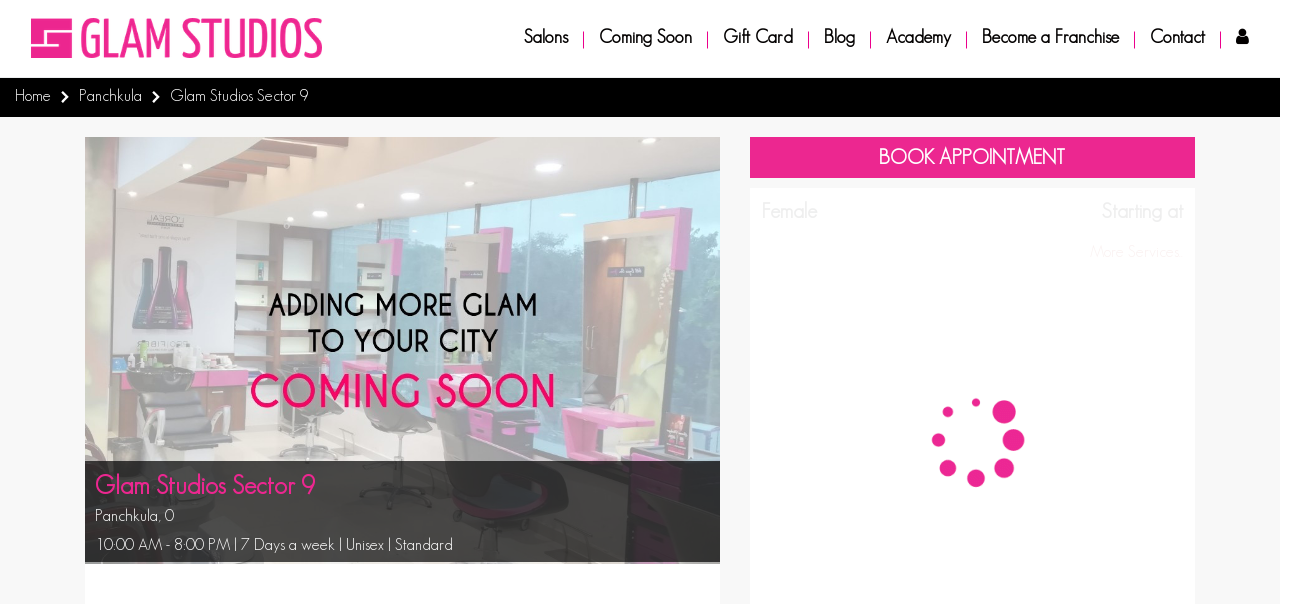

--- FILE ---
content_type: text/html; charset=UTF-8
request_url: https://www.glamstudios.in/salon/940373183/glam-studios-sector-9
body_size: 9046
content:
<!doctype html>
<html lang="en-US" class="no-js" >
<head>
    <meta charset="UTF-8" />
    <meta name="viewport" content="width=device-width, initial-scale=1, maximum-scale=1" />

    <meta http-equiv="Content-Type" content="text/html; charset=UTF-8" />
    <link rel="icon" type="image/png" href="/assets/site/images/favicon.png">

    <title>  </title>

    <meta name="msvalidate.01" content="1064F76DAAEA4236D24EE2A38BB95289" />
    <meta name="alexaVerifyID" content="0Atlx6qzfeQQpR8KvJ9Rp54y-SA"/>
    <meta name='yandex-verification' content='4bf058d399310b4f' />
    <meta name="wot-verification" content="617bafd7f42085a85b30"/>

    <meta name="description" content="" />
    <meta name="keywords" content="" />

    <link rel="publisher" href="https://plus.google.com/+GlamstudiosIndia/posts">
    <meta name="Language" content="en-US"/>
    <meta name="DC.language" content="en">

    <meta name="p:domain_verify" content="93db244d5cf7354c33e2a1c0d5e31283"/>
    <meta name="ahrefs-site-verification" content="ccb40c56c1111e05cb2f11441e240287b27498aa54029d71d5e636ea8de0c845">

        <meta property="og:site_name" content="Glam Studios">
    <meta property="og:image" content="http://www.glamstudios.in/assets/site/images/logo.png" >    <meta property="fb:app_id" content="1493489104282856" >
    <meta property="og:type" content="website" >
    <meta property="og:locale" content="en_US" >

    <meta property="og:title" content="Glam Studios - India’s First Brand of Affordable Salons" >
    <meta property="og:url" content="http://www.glamstudios.in/" >
    <meta property="og:description" content="Glam Studios provide you a wide range of world class beauty salon services, makeup services, hair care services, skin care services, body spa and more." >
    
    <meta name="DC.title" content="Glam Studios - India’s First Brand of Affordable Salons">
    <meta name="DC.identifier" content="http://www.glamstudios.in/">
    <meta name="DC.description" content="Glam Studios provide you a wide range of world class beauty salon services, makeup services, hair care services, skin care services, body spa and more.">
    <meta name="DC.subject" content="salons,salon,best salon,salons in ghaziabad,salons in delhi,salons in gurgaon,salons in hyderabad,salons in noida,beauty services,beauty parlours,beauty parlors,hair salons,branded salon,beauty salons,budget salons.">

    <link href="/assets/plugins/bootstrap/css/bootstrap.min.css" rel="stylesheet">

    <link rel="stylesheet" href="/assets/site/css/main.min.css">

    <link rel='stylesheet' id='font-awesome_pms-css'  href='https://cdnjs.cloudflare.com/ajax/libs/font-awesome/4.7.0/css/font-awesome.min.css' type='text/css' media='all' />
    <link rel='stylesheet' id='animated-css-css'  href='/assets/site/css/custom.css' type='text/css' media='all' />


        <script src="/assets/site/js/jquery-3.1.1.min.js"></script>

        <link href="/assets/plugins/select2/select2.min.css" type="text/css" rel="stylesheet" />

        <link rel="stylesheet" href="/assets/site/css/client1.css">
        <link rel="stylesheet" href="/assets/site/css/client_menu.css">

        <link rel="stylesheet" type="text/css" href="/assets/plugins/slick/css/slick.css"/>
    <link rel="stylesheet" type="text/css" href="/assets/plugins/slick/css/slick-theme.css"/>
    <link rel="stylesheet" type="text/css" href="/assets/site/css/responsive.css"/>


    <script src="https://cdnjs.cloudflare.com/ajax/libs/popper.js/1.12.3/umd/popper.min.js" integrity="sha384-vFJXuSJphROIrBnz7yo7oB41mKfc8JzQZiCq4NCceLEaO4IHwicKwpJf9c9IpFgh"                  crossorigin="anonymous"></script>

    <script src='/assets/plugins/bootstrap/js/bootstrap.min.js'></script>

    <script src="/assets/plugins/select2/select2.full.min.js"></script>
    <script src="https://www.glamstudios.in/assets/admin/js/jquery.colorbox.min.js"></script>
    <script>
        var $ = jQuery.noConflict();
    </script>

    <style>
#more {
    display: none;
    eisplay: none;
}
</style>
    <!--[if lt IE 9]>
    <script src="http://html5shiv.googlecode.com/svn/trunk/html5.js"></script>
    <![endif]-->
    <script src="https://ajax.googleapis.com/ajax/libs/angularjs/1.5.7/angular.min.js"></script>

    <!-- Global site tag (gtag.js) - Google Analytics -->
    <script async src="https://www.googletagmanager.com/gtag/js?id=UA-71066094-1"></script>
    <script>
        window.dataLayer = window.dataLayer || [];
        function gtag(){dataLayer.push(arguments);}
        gtag('js', new Date());
        gtag('config', 'UA-71066094-1');
    </script>
    <script>
        var home = angular.module("home",[]);
    
        $(function(){
            //  $("#login-iframe").colorbox({
            //     iframe: true,
            //     width: "60%",
            //     height: "65%",
            //     onClosed: function () {
            //         window.location.reload();
            //     }
            // });


        })
    </script>
    <script src="https://www.google.com/recaptcha/api.js?render=6LcqgnMeAAAAACSB5qu0NCUWqPkcRNd2zb6WVXPV"></script>
    <!--<script src='//in.fw-cdn.com/30726423/390038.js' chat='true'></script>-->

    <!-- Google Tag Manager -->
    <script>(function(w,d,s,l,i){w[l]=w[l]||[];w[l].push({'gtm.start':
        new Date().getTime(),event:'gtm.js'});var f=d.getElementsByTagName(s)[0],
        j=d.createElement(s),dl=l!='dataLayer'?'&l='+l:'';j.async=true;j.src=
        'https://www.googletagmanager.com/gtm.js?id='+i+dl;f.parentNode.insertBefore(j,f);
        })(window,document,'script','dataLayer','GTM-MF8DDMSL');
    </script><!-- End Google Tag Manager -->
</head>

<body>
    <!-- Google Tag Manager (noscript) -->
    <noscript><iframe src="https://www.googletagmanager.com/ns.html?id=GTM-MF8DDMSL"
    height="0" width="0" style="display:none;visibility:hidden"></iframe></noscript>
    <!-- End Google Tag Manager (noscript) -->

    <nav class="navbar fixed-top navbar-toggleable-md navbar-light sb-navbar">
        <button class="navbar-toggler navbar-toggler-right dropdown-toggle" type="button" id="dropdownThemes" data-toggle="dropdown" aria-haspopup="true" aria-expanded="false">
            Menu
        </button>
        <div class="dropdown-menu" aria-labelledby="dropdownThemes">
            <a class="dropdown-item" title="Salon" href="/salons">Salon</a>
            <a class="dropdown-item" title="Salon" href="/salons/upcoming">Coming Soon</a>
            <a class="dropdown-item" title="Salon" href="/giftcard">Gift Card</a>
            <a class="dropdown-item" title="Blog" href="/blog">Blog</a>
            <a class="dropdown-item" title="Academy" href="/academy">Academy</a>           
            <a class="dropdown-item" title="Franchise" href="/franchise">Become a Franchise</a>
            <a class="dropdown-item" title="Contact" href="/contact">Contact</a>
        </div>
        <div class="container">
            <a class="navbar-brand" title="" href="/"><img src='/assets/site/images/logo.png' alt="Glam Studios logo"></a>
           <!--  <a class="nav-link phone" href="#" data-toggle="modal" data-target="#searchModal" style='font-size:24px;'><i class="fa fa-phone-square" aria-hidden="true"></i>&nbsp;<span class="">8010-000-444</span></a> -->

           <!--  <div class="collapse navbar-collapse" >
                <a class="nav-link phone" href="#" data-toggle="modal" data-target="#searchModal" style='font-size:24px;'><i class="fa fa-phone-square" aria-hidden="true"></i>&nbsp;<span class="">8010-000-444</span></a>
            </div> -->
            <div class="collapse navbar-collapse display-inline-b" id="navbarExample">
                <!--<ul class="navbar-nav mr-auto hidden-md-down ul-phone">
                    <li class="nav-item">
                        <a class="nav-link phone f24" href="#" data-toggle="modal" data-target="#searchModal"><i class="fa fa-phone-square" aria-hidden="true"></i>&nbsp;<span class="">8010-000-444</span></a>
                    </li>
                </ul>-->
                <ul class="navbar-nav hidden-md-down ul-navbar">
                    <li class="nav-item">
                        <a class="nav-link" href="/salons" title="Salons">Salons</a>
                    </li>
                    <li class="nav-item pad-t5"><span class="divider"></span></li>
                    <li class="nav-item">
                        <a class="nav-link" href="/salons/upcoming" title="Coming Soon">Coming Soon</a>
                    </li>
                    <li class="nav-item pad-t5"><span class="divider"></span></li>
                    <li class="nav-item">
                        <a class="nav-link" href="/giftcard" title="Gift Card">Gift Card</a>
                    </li>
                    <li class="nav-item pad-t5"><span class="divider"></span></li>
                    <li class="nav-item">
                        <a class="nav-link" href="/blog" title="Blog">Blog</a>
                    </li>
                    <li class="nav-item pad-t5" ><span class="divider"></span></li>
                    <li class="nav-item">
                        <a class="nav-link" href="/academy" title="Academy">Academy</a>
                    </li>
                    <li class="nav-item pad-t5" ><span class="divider"></span></li>
                    <li class="nav-item">
                        <a class="nav-link" href="/franchise" title="Become a Glam Studios Franchise">Become a Franchise</a>
                    </li>
                    <li class="nav-item pad-t5"><span class="divider"></span></li>
                    <li class="nav-item">
                        <a class="nav-link" href="/contact" title="Contact Us">Contact</a>
                    </li>

                    <!-- Account link -->
                    <li class="nav-item pad-t5"><span class="divider"></span></li>
                                            <li class="nav-item">
                            <a class="nav-link" href="https://www.glamstudios.in/customer/login" title="Login"><i class="fa fa-user"></i></a>
                        </li>
                        
                                    </ul>
            </div>
        </div>
    </nav>

    <div class="container breadcrumb-bar w100p bg-black">
    <div class="row display-table mar-0 c-white">
        <div class="col-lg-12 display-tablecell ver-align-m h40">
            <ol itemscope itemtype="https://schema.org/BreadcrumbList">
                <li itemprop="itemListElement" itemscope itemtype="https://schema.org/ListItem">
                    <a itemprop="item" href="https://www.glamstudios.in" title="Glam Studios">
                        <span itemprop="name">Home</span>
                    </a>
                    <meta itemprop="position" content="1" />
                    <div class="breadcrumbs__separator" aria-hidden="true">
                        <svg xmlns="http://www.w3.org/2000/svg" viewBox="-242.1 245.6 6.6 10.3"><path d="M-235.6 250.7l-5.1 5.2-1.4-1.4 3.7-3.8-3.7-3.7 1.4-1.4"></path></svg>
                    </div>
                </li>
                                <li itemprop="itemListElement" itemscope itemtype="https://schema.org/ListItem">
                    <a itemprop="item" href="https://www.glamstudios.in/salons/Panchkula/58" title="Panchkula Salons">
                        <span itemprop="name">Panchkula</span>
                    </a>
                    <meta itemprop="position" content="2" />
                    <div class="breadcrumbs__separator" aria-hidden="true">
                        <svg xmlns="http://www.w3.org/2000/svg" viewBox="-242.1 245.6 6.6 10.3"><path d="M-235.6 250.7l-5.1 5.2-1.4-1.4 3.7-3.8-3.7-3.7 1.4-1.4"></path></svg>
                    </div>
                </li>
                <li itemprop="itemListElement" itemscope itemtype="https://schema.org/ListItem">
                    <span itemprop="name">Glam Studios Sector 9</span>
                    <meta itemprop="position" content="3" />
                </li>
                                                
                            </ol>
        </div>
    </div>
</div>

  <div class="salon-page mainwrap">
    <div class="container">
      <div class="row" >
        <div class="col-md-7 col-xs-12">
          <div class="img_loader" >
            <img class="" src="/assets/site/images/loader.gif" alt="Loader">
          </div>
          <div class="img_wrap" >
            <img class="salon_img" src="" itemprop="image" alt="Salon in Panchkula, Salon in Sector 9" title="Salon in Sector 9">
          </div>
          <div class="img_content" >
             <h2 class="clear-default">
            <span class="salon_name title" itemprop="name">
            </span>
            </h2>
            <p class="salon_address " itemprop="address" itemscope itemtype="http://schema.org/PostalAddress">
                  <span itemprop="streetAddress" id="street_address"></span>
                  <span itemprop="addressLocality" id="salon_city"></span>,
                  <span itemprop="postalCode" id="postal_code"></span>
            </p>
            <p class="salon_timings" >
             <span class="opening_time"></span> 
             -
             <span class="closing_time"></span> 
             | 
             <span class="week_days">7 Days a week</span>
             |
             <span class="salon_type"> </span> 
             | 
              <span class="salon_category"></span>
            </p>
          </div>

          <div class="panel panel-default">
            <div class="panel-body salon_description">
                <span itemprop="description" id="salon_desc">
                </span>
            </div>
          </div>

          <div class="row" >         
            <div class="col-md-6 col-xs-12">
              <div class="panel panel-default">
                 <div class="panel-body panel_aminities">
                  <span><b>Amenities</b></span>
                  <div class="row" id="amenities"> 
                      <div class="col-lg-6" >
                          <i class="fa fa-circle-o-notch"></i> AC
                      </div>
                      <div class="col-lg-6">
                          <i class="fa fa-car"></i> Parking
                      </div>
                      <div class="col-lg-12 payment">
                          <i class="fa fa-credit-card"></i>
                          <span id="payment_options" itemprop="paymentAccepted">
                          </span>
                      </div>
                     
                  </div>

                </div>
              </div>
            </div>
             <div class="col-md-6 col-xs-12">
                <div class="panel panel_aminities">
                  <div id=map style="height: 100%">
                    map_area
                  </div>
                </div>
            </div>
        </div>
    </div>
    <div class="col-md-5 col-xs-12">
      <div class="row">
        <div class="col-md-12">
          <a href="/book/940373183/glam-studios-sector-9" class="btn pmc-button btn-square">
            Book Appointment
          </a>
        </div>
      </div>

      <div class="panel panel-default">

        <div class="panel-body" style="height:  525px;  ">
           <div class="overlay" id="loader" >
              <img class="" src="/assets/site/images/loader.gif">
          </div>
          <div class="service_head">
            <span class="pull-left"><h5><b>Female</b></h5></span>
            <span class="pull-right" ><h5><b>Starting at</b></h5></span>
          </div>
          <table class="table top_service">
            <colgroup>
              <col width="24">
              <col width="68%">
              <col>
            </colgroup>
            <tbody id="top_service">
              
            </tbody>
            
                    </table>

        <span class="pull-right"><a href="/book/940373183/glam-studios-sector-9">More Services..</a></span>
      </div>
    </div>

                <div class="panel panel-default">
          <div class="panel-body panel_packages">

        <div class="package_div" >
            			<div class="row">
	            <div style="width:60%;float:left;padding-left: 10px;">
				<p style='margin-bottom:0px;'><b>hair cut, shave, De-TAN
				( 
                Male 
                )
                </b>
                </p>
				<p>hair cut, shave, De-TAN</p>
    	        </div>
        	    <div style="width:40%;float:right;text-align: right;padding-right: 10px;">
					<span class="right"><b>Starting At <i class="fa fa-inr"></i>  699 </b></span>
	            </div>
			</div>
            			<div class="row">
	            <div style="width:60%;float:left;padding-left: 10px;">
				<p style='margin-bottom:0px;'><b>Basic Monthly Package
				( Female 
                )
                </b>
                </p>
				<p>Basic Monthly Package</p>
    	        </div>
        	    <div style="width:40%;float:right;text-align: right;padding-right: 10px;">
					<span class="right"><b>Starting At <i class="fa fa-inr"></i>  1499 </b></span>
	            </div>
			</div>
                       
        </div>
        </div>
        </div>
             </div>
</div>
        </div>
    </div>
    <div id="loginModal" class="modal fade" role="dialog">
    <div class="modal-dialog">
        <div class="modal-content">
            <div class="modal-header" style='border-bottom:none;'>
                <button type="button" class="close" data-dismiss="modal">&times;</button>
                <!--<h4 class="modal-title">Modal Header</h4>-->
            </div>
            <div class="modal-body">
                <div style='display:inline-block;border-bottom:1px solid #eceeef;width:100%;'>
                    <div style='float:left;width:50%;'><h4>Pay at Salon</h4></div>
                    <div style='float:left;width:50%;text-align:right;'><span class="modelOfferCost"></span><br><span>Inclusive of All Taxes</span></div>
                </div>
                <div style='text-align:center;font-size:16px;border-bottom:1px solid #eceeef;padding:15px 0;' id="modalUserDetails"></div>
                <!-- <div style='text-align:center;padding-top:20px;'>GOT A 6 DIGIT OTP ?</div>
                <div style='padding-top:20px;'><input class="form-control" id="otp" placeholder="Enter OTP Here" name="otp" type="text" value="" style='margin:auto;width:200px;'></div> -->

                <div style="padding:20px;">
                    <div id="cash" class="complete_booking pointer" style="text-align:center;border:1px solid #DDD;border-radius:6px;padding:5px;margin:auto;width:200px;background-color:#EC268F;color:#FFF;">
                        <i class="fa fa-angle-right table_vertical_align" style="padding-left: 10px;padding-right: 20px;width: 10%;"></i><span class="table_vertical_align" style="width:85%;">Book</span>
                    </div>
                </div>
            </div>
        </div>
    </div>
</div>


<footer style='background-color:#000;margin-top:20px;padding:30px 0px;'>
    <div class="container">
        <div class="row" style=''>
            <!--<div class="col-lg-4" style='color:#FFF;'>
                <a title="Facebook" target="_blank" href='https://www.facebook.com/glamstudios.in'>
                    <span class="fa-stack fa-md" style='color:#ec268f;'>
                        <i class="fa fa-circle-thin fa-stack-2x"></i>
                        <i class="fa fa-facebook fa-stack-1x"></i>
                    </span>
                </a>
                <a title="Twitter" target="_blank" href='https://twitter.com/glamstudios_in'>
                    <span class="fa-stack fa-md" style='color:#ec268f;'>
                        <i class="fa fa-circle-thin fa-stack-2x"></i>
                        <i class="fa fa-twitter fa-stack-1x"></i>
                    </span>
                </a>
                <a title="Instagram" target="_blank" href='https://www.instagram.com/glamstudios_in/'>
                    <span class="fa-stack fa-md" style='color:#ec268f;'>
                        <i class="fa fa-circle-thin fa-stack-2x"></i>
                        <i class="fa fa-instagram fa-stack-1x"></i>
                    </span>
                </a>
                <a title="LinkedIn" target="_blank" href='https://www.linkedin.com/company/7321568/'>
                    <span class="fa-stack fa-md" style='color:#ec268f;'>
                        <i class="fa fa-circle-thin fa-stack-2x"></i>
                        <i class="fa fa-linkedin fa-stack-1x"></i>
                    </span>
                </a>
            </div>
            <div class="col-lg-4" style='color:#FFF;text-align:center;height:32px;line-height:32px;'>
                <p style='margin-bottom:0px;font-size:20px;'><img src='/assets/site/images/logo_icon.png' alt="Glam Studios logo" style='height:26px;margin-top:-4px;margin-right:10px;'><span>Stay Glam Today and Always!</span></p>
            </div>
            <div class="col-lg-4" style='color:#FFF;height:32px;line-height:32px;text-align:right;'>
                <p style='font-size:12px;'>&copy; 2020-22 | Glam Online Private Limited<p>
            </div>
            -->
            <div class="col-lg-3" style='color:#FFF;'>
                <ul>
                    <li><a href="/" style="color:#ec268f;">Home</a></li>
                    <li><a href="/salons" style="color:#FFF">Salons</a></li>
                    <li><a href="/salons/upcoming" style="color:#FFF">Coming Soon</a></li>
                    <li><a href="/giftcard" style="color:#FFF">Gift Card</a></li>
                    <li><a href="/blog" style="color:#FFF">Blog</a></li>
                    <li><a href="/academy" style="color:#FFF">Academy</a></li>
                    <li><a href="/about_us" style="color:#FFF">About Us</a></li>
                    <li><a href="/contact" style="color:#FFF">Contact us</a></li>
                </ul>
            </div>
            <div class="col-lg-3" style='color:#FFF;'>
                <ul>
                    <li><a href="/privacy" style="color:#ec268f;">Policy</a></li>
                    <li><a href="/privacy" style="color:#FFF">Privacy Statement</a></li>
                    <li><a href="/terms" style="color:#FFF">Terms and Conditions</a></li>
                    <li><a href="/cancellation_refund_policy" style="color:#FFF">Cancellation and Refund Policy</a></li>
                </ul>
            </div>
            <div class="col-lg-3">
                <ul>
                    <li><span style='color:#ec268f;'>Contact</span></li>
                    <li><i class="fa fa-phone" aria-hidden="true" style='color:#ec268f;'></i> 8010-000-444</li>
                    <li><i class="fa fa-envelope-o" aria-hidden="true" style='color:#ec268f;'></i> bookings@glamstudios.in</li>
                    <li><i class="fa fa-globe" aria-hidden="true" style='color:#ec268f;'></i> www.glamstudios.in</li>
                </ul>
            </div>
            <div class="col-lg-3" style='color:#EC268F;'>
                <ul>
                    <li style='padding-top:10px;'>
                        <a title="Facebook" target="_blank" href='https://www.facebook.com/glamstudios.in'>
                        <span class="fa-stack fa-md" style='color:#ec268f;'>
                            <i class="fa fa-circle-thin fa-stack-2x"></i>
                            <i class="fa fa-facebook fa-stack-1x"></i>
                        </span>
                        </a>
                        <a title="Twitter" target="_blank" href='https://twitter.com/glamstudios_in'>
                            <span class="fa-stack fa-md" style='color:#ec268f;'>
                                <i class="fa fa-circle-thin fa-stack-2x"></i>
                                <i class="fa fa-twitter fa-stack-1x"></i>
                            </span>
                        </a>
                        <!--<span class="fa-stack fa-md" style='color:#ec268f;'>
                            <i class="fa fa-circle-thin fa-stack-2x"></i>
                            <i class="fa fa-youtube fa-stack-1x"></i>
                        </span>
                        <span class="fa-stack fa-md" style='color:#ec268f;'>
                            <i class="fa fa-circle-thin fa-stack-2x"></i>
                            <i class="fa fa-pinterest-p fa-stack-1x"></i>
                        </span>
                        -->
                        <a title="Instagram" target="_blank" href='https://www.instagram.com/glamstudios_in/'>
                            <span class="fa-stack fa-md" style='color:#ec268f;'>
                                <i class="fa fa-circle-thin fa-stack-2x"></i>
                                <i class="fa fa-instagram fa-stack-1x"></i>
                            </span>
                        </a>
                        <!--
                        <span class="fa-stack fa-md" style='color:#ec268f;'>
                            <i class="fa fa-circle-thin fa-stack-2x"></i>
                            <i class="fa fa-google-plus fa-stack-1x"></i>
                        </span>-->
                        <a title="LinkedIn" target="_blank" href='https://www.linkedin.com/company/7321568/'>
                            <span class="fa-stack fa-md" style='color:#ec268f;'>
                                <i class="fa fa-circle-thin fa-stack-2x"></i>
                                <i class="fa fa-linkedin fa-stack-1x"></i>
                            </span>
                        </a>
                    </li>
                </ul>
            </div>
            <!--<div class="col-lg-3" style='color:#EC268F;'>
                <span class="fa-stack fa-md" style='color:#ec268f;font-size:12px;'>
                    <i class="fa fa-circle-thin fa-stack-2x"></i>
                    <i class="fa fa-facebook-square fa-stack-1x"></i>
                </span>
                <span>Facebook</span>
            </div>
            <div class="col-lg-3">
                <span class="fa-stack fa-md" style='color:#ec268f;font-size:12px;'>
                    <i class="fa fa-circle-thin fa-stack-2x"></i>
                    <i class="fa fa-instagram fa-stack-1x"></i>
                </span>
                <span style='color:#EC268F;'>Instagram</span>
            </div>-->
            </div>
        </div>
        <div class="row" style='text-align:center;padding-top: 20px;'>
            <!--<div class="col-lg-12" style='color:#FFF;'>
                <p style='margin-bottom:0px;font-size:20px;'><img src='/assets/site/images/logo_icon.png'></p>
                <p style='margin-bottom:0px;font-size:20px;'>Stay Glam Today and Always!</p>
                <p style='font-size:12px;'>&copy; 2019-20 | Glam Online Private Limited<p>
            </div>-->
            <div class="col-lg-12" style='color:#FFF;text-align:center;height:32px;line-height:32px;'>
                <p style='margin-bottom:0px;font-size:20px;'><img src='/assets/site/images/logo_icon.png' alt="Glam Studios logo" style='height:26px;margin-top:-4px;margin-right:10px;'><span>Stay Glam Today and Always!</span></p>
            </div>
            <div class="col-lg-12" style='color:#FFF;height:32px;line-height:32px;'>
                <p style='font-size:12px;'>&copy; 2023-24 | Glam Online Private Limited<p>
            </div>
        </div>
    </footer>
    
 <script src="https://maps.googleapis.com/maps/api/js?key=AIzaSyDrOVi_VBYhKrdTg_2cdqQKfTY5M05Nl9k" type="text/javascript">
  </script>

<script src="https://cdnjs.cloudflare.com/ajax/libs/moment.js/2.18.1/moment.min.js"></script>

<script type="text/javascript">
    var salon;
    var services;
    var packages;
    var salon_description;
    var full_desc;

    function showMore() {
        $('.more_less_link').remove();
        //$('#more').show();
        $('.salon_description').html(salon_description);
        $('.salon_description').append(' <a onclick="showLess()" class="more_less_link">Show less</a>');
    }

    function showLess() {
        //if(salon_description.length > 270) {
        //    var shortText = jQuery.trim(salon_description).substring(0, 270).split(" ").slice(0, -1).join(" ") + "...";
        //    $('.salon_description').html(shortText);
        //    $('.salon_description').append('<a onclick="showMore()" >Show more</a>');
        //} else {
        //    $('.salon_description').html(salon.long_desc);
        //}
        $('.more_less_link').remove();
        $('.salon_description').html(full_desc).append('<a onclick="showMore()" class="more_less_link">Show more</a>');
        $('#more').hide();
    }

    $(document).ready(function() {

      $('.salon_img').on('error',function(){
          var default_img = 'default'+Math.floor(Math.random() * 5)+'.jpg';
            
          $('.salon_img').attr('src','/assets/site/images/default/salon/'+default_img);
      });

      $.getJSON("https://api.glamstudios.in/api/v1/top_services/367/" , function(response){
          var i = 1; 
          var count = 8
          var salon_type = 'Unisex';
          var div = '';
          if(salon_type == 'Unisex'){
            count = 4;
          }
          var skipServices = [56,91];
          $.each(response.female,function(k,val) {
            if(i>count){
              return;
            }
            if($.inArray(val.subcategory_id,skipServices) == -1) {
             div += '<tr itemprop="itemListElement" itemscope>';
             div += '<td><img class="media-object" src="//api.glamstudios.in/mobile-site/images/categories/'+val.subcategory_id+'/female/1x/img.png" alt="img"></td>';
             div += '<td><h3 class="clear-default">'+val.subcategory_name+ '</h3></td>';
             div += '<td style="white-space:nowrap;"><i class="fa fa-inr" itemprop="priceCurrency" content="INR"></i><span itemprop="price">'+val.cost+'</span></td></tr>';
             i++;
           }

          });

          if(salon_type == 'Unisex'){
            i = 1;
            div += '<tr><td colspan="3"><h5><b>Male</b></h5></td></tr>';
            $.each(response.male,function(k,val) {

              if(i>count){
                return;
              }
              if($.inArray(val.subcategory_id,skipServices) == -1) {
               div += '<tr itemprop="itemListElement" itemscope>';
               div += '<td><img class="media-object" src="//api.glamstudios.in/mobile-site/images/categories/'+val.subcategory_id+'/male/1x/img.png" alt="img"></td>';
               div += '<td><h3 class="clear-default">'+val.subcategory_name+ '</h3></td>';
               div += '<td style="white-space:nowrap;"><i class="fa fa-inr" itemprop="priceCurrency" content="INR"></i><span itemprop="price">'+val.cost+'</span></td></tr>';
               i++;
             }
            });
          }

          $('#top_service').html(div);
          $('#loader').css('display','none');

        });

        $.getJSON("https://api.glamstudios.in/api/v1/salonByDisplayId/940373183/" , function(response){

            salon = response;
            $('.salon_id').val(salon.id);
            $('.salon_name').html(salon.name);
            
            salon_description = salon.long_desc;
            var splitted = salon_description.split(" ");
            var short_desc = splitted.slice(0,40).join(" ");
            
            var long_desc = splitted.slice(41).join(" ");
            full_desc = short_desc;

            if ( splitted.length >= 40 ) {
                full_desc = short_desc + '<span id="dots">...</span><div id="more"> ' + long_desc + '</div>'; 
                showLess();
            }

            var days = {
              0 : 'Sunday', 1 : 'Monday', 2 : 'Tuesday', 3 : 'Wednesday', 4 : 'Thursday', 5 : 'Friday', 6 : 'Saturday', 7 : 'Sunday'};

            var temp_address = salon.address;

            temp_address = temp_address.replace(salon.city.name,"");

            $('#street_address').html(temp_address);
            $('#salon_city').html(salon.city.name);
            $('#postal_code').html(salon.pincode);

            if(salon.extra_params.opening_time)
              $('.opening_time').html(moment(salon.extra_params.opening_time,'HH:mm:ss').format('h:mm A'));
            else 
              $('.opening_time').html('10:00 AM');

            if(salon.extra_params.closing_time)
              $('.closing_time').html(moment(salon.extra_params.closing_time,'HH:mm:ss').format('h:mm A'));
            else 
              $('.closing_time').html('8:30 PM');

            if(salon.extra_params.closed_on !== null && salon.extra_params.closed_on !== '')
              $('.week_days').html(days[salon.extra_params.closed_on] + ' Closed');
            else 
              $('.week_days').html('7 Days a week');

            $('.salon_category').html(salon.category);

            if(salon.type)
              $('.salon_type').html(salon.type);
            else 
              $('.salon_type').html('Ladies');
            
            var default_img = 'default'+Math.floor(Math.random() * 5)+'.jpg';
            
            if(salon.hero) {
              $('.img_loader').css('display','none');
              $('.salon_img').attr('src',salon.hero);
            }
            else {
              $('.img_loader').css('display','none');
              
               $('.salon_img').attr('src','/assets/site/images/default/salon/'+default_img);
            }

            $('.img_content').css('display','block');
            
            var payment_options = '';
            if(salon.extra_params.is_credit_card_accepted) {
              payment_options += 'Card ';
            }

            if(salon.extra_params.is_paytm_accepted) {

              payment_options += payment_options ? '/ PayTm ' : 'PayTm ';
            }

            if(salon.extra_params.is_mobikwik_accepted) {
              payment_options += payment_options ? '/ Mobiqwik ' : 'Mobiqwik ';;
            }

            if(salon.extra_params.is_upi) {
              payment_options += payment_options ? '/ UPI ' : 'UPI ';;
            }

            if(payment_options) {
              $('#payment_options').html(payment_options);
              $('.payment').css('display','block');
            }else {
              $('.payment').css('display','none');
            }

            var latlng = {lat: parseFloat(salon.lat), lng: parseFloat(salon.lng)};
            var map = new google.maps.Map(document.getElementById('map'), {
              zoom: 15,
              center: latlng
            });
            var marker = new google.maps.Marker({
              position: latlng,
              map: map
            });

      }).fail(function(jqxhr){
        window.location.href="/";
      });

    });

</script>

</body>
</html>


--- FILE ---
content_type: text/html; charset=utf-8
request_url: https://www.google.com/recaptcha/api2/anchor?ar=1&k=6LcqgnMeAAAAACSB5qu0NCUWqPkcRNd2zb6WVXPV&co=aHR0cHM6Ly93d3cuZ2xhbXN0dWRpb3MuaW46NDQz&hl=en&v=TkacYOdEJbdB_JjX802TMer9&size=invisible&anchor-ms=20000&execute-ms=15000&cb=ze1jsumm5ehm
body_size: 45163
content:
<!DOCTYPE HTML><html dir="ltr" lang="en"><head><meta http-equiv="Content-Type" content="text/html; charset=UTF-8">
<meta http-equiv="X-UA-Compatible" content="IE=edge">
<title>reCAPTCHA</title>
<style type="text/css">
/* cyrillic-ext */
@font-face {
  font-family: 'Roboto';
  font-style: normal;
  font-weight: 400;
  src: url(//fonts.gstatic.com/s/roboto/v18/KFOmCnqEu92Fr1Mu72xKKTU1Kvnz.woff2) format('woff2');
  unicode-range: U+0460-052F, U+1C80-1C8A, U+20B4, U+2DE0-2DFF, U+A640-A69F, U+FE2E-FE2F;
}
/* cyrillic */
@font-face {
  font-family: 'Roboto';
  font-style: normal;
  font-weight: 400;
  src: url(//fonts.gstatic.com/s/roboto/v18/KFOmCnqEu92Fr1Mu5mxKKTU1Kvnz.woff2) format('woff2');
  unicode-range: U+0301, U+0400-045F, U+0490-0491, U+04B0-04B1, U+2116;
}
/* greek-ext */
@font-face {
  font-family: 'Roboto';
  font-style: normal;
  font-weight: 400;
  src: url(//fonts.gstatic.com/s/roboto/v18/KFOmCnqEu92Fr1Mu7mxKKTU1Kvnz.woff2) format('woff2');
  unicode-range: U+1F00-1FFF;
}
/* greek */
@font-face {
  font-family: 'Roboto';
  font-style: normal;
  font-weight: 400;
  src: url(//fonts.gstatic.com/s/roboto/v18/KFOmCnqEu92Fr1Mu4WxKKTU1Kvnz.woff2) format('woff2');
  unicode-range: U+0370-0377, U+037A-037F, U+0384-038A, U+038C, U+038E-03A1, U+03A3-03FF;
}
/* vietnamese */
@font-face {
  font-family: 'Roboto';
  font-style: normal;
  font-weight: 400;
  src: url(//fonts.gstatic.com/s/roboto/v18/KFOmCnqEu92Fr1Mu7WxKKTU1Kvnz.woff2) format('woff2');
  unicode-range: U+0102-0103, U+0110-0111, U+0128-0129, U+0168-0169, U+01A0-01A1, U+01AF-01B0, U+0300-0301, U+0303-0304, U+0308-0309, U+0323, U+0329, U+1EA0-1EF9, U+20AB;
}
/* latin-ext */
@font-face {
  font-family: 'Roboto';
  font-style: normal;
  font-weight: 400;
  src: url(//fonts.gstatic.com/s/roboto/v18/KFOmCnqEu92Fr1Mu7GxKKTU1Kvnz.woff2) format('woff2');
  unicode-range: U+0100-02BA, U+02BD-02C5, U+02C7-02CC, U+02CE-02D7, U+02DD-02FF, U+0304, U+0308, U+0329, U+1D00-1DBF, U+1E00-1E9F, U+1EF2-1EFF, U+2020, U+20A0-20AB, U+20AD-20C0, U+2113, U+2C60-2C7F, U+A720-A7FF;
}
/* latin */
@font-face {
  font-family: 'Roboto';
  font-style: normal;
  font-weight: 400;
  src: url(//fonts.gstatic.com/s/roboto/v18/KFOmCnqEu92Fr1Mu4mxKKTU1Kg.woff2) format('woff2');
  unicode-range: U+0000-00FF, U+0131, U+0152-0153, U+02BB-02BC, U+02C6, U+02DA, U+02DC, U+0304, U+0308, U+0329, U+2000-206F, U+20AC, U+2122, U+2191, U+2193, U+2212, U+2215, U+FEFF, U+FFFD;
}
/* cyrillic-ext */
@font-face {
  font-family: 'Roboto';
  font-style: normal;
  font-weight: 500;
  src: url(//fonts.gstatic.com/s/roboto/v18/KFOlCnqEu92Fr1MmEU9fCRc4AMP6lbBP.woff2) format('woff2');
  unicode-range: U+0460-052F, U+1C80-1C8A, U+20B4, U+2DE0-2DFF, U+A640-A69F, U+FE2E-FE2F;
}
/* cyrillic */
@font-face {
  font-family: 'Roboto';
  font-style: normal;
  font-weight: 500;
  src: url(//fonts.gstatic.com/s/roboto/v18/KFOlCnqEu92Fr1MmEU9fABc4AMP6lbBP.woff2) format('woff2');
  unicode-range: U+0301, U+0400-045F, U+0490-0491, U+04B0-04B1, U+2116;
}
/* greek-ext */
@font-face {
  font-family: 'Roboto';
  font-style: normal;
  font-weight: 500;
  src: url(//fonts.gstatic.com/s/roboto/v18/KFOlCnqEu92Fr1MmEU9fCBc4AMP6lbBP.woff2) format('woff2');
  unicode-range: U+1F00-1FFF;
}
/* greek */
@font-face {
  font-family: 'Roboto';
  font-style: normal;
  font-weight: 500;
  src: url(//fonts.gstatic.com/s/roboto/v18/KFOlCnqEu92Fr1MmEU9fBxc4AMP6lbBP.woff2) format('woff2');
  unicode-range: U+0370-0377, U+037A-037F, U+0384-038A, U+038C, U+038E-03A1, U+03A3-03FF;
}
/* vietnamese */
@font-face {
  font-family: 'Roboto';
  font-style: normal;
  font-weight: 500;
  src: url(//fonts.gstatic.com/s/roboto/v18/KFOlCnqEu92Fr1MmEU9fCxc4AMP6lbBP.woff2) format('woff2');
  unicode-range: U+0102-0103, U+0110-0111, U+0128-0129, U+0168-0169, U+01A0-01A1, U+01AF-01B0, U+0300-0301, U+0303-0304, U+0308-0309, U+0323, U+0329, U+1EA0-1EF9, U+20AB;
}
/* latin-ext */
@font-face {
  font-family: 'Roboto';
  font-style: normal;
  font-weight: 500;
  src: url(//fonts.gstatic.com/s/roboto/v18/KFOlCnqEu92Fr1MmEU9fChc4AMP6lbBP.woff2) format('woff2');
  unicode-range: U+0100-02BA, U+02BD-02C5, U+02C7-02CC, U+02CE-02D7, U+02DD-02FF, U+0304, U+0308, U+0329, U+1D00-1DBF, U+1E00-1E9F, U+1EF2-1EFF, U+2020, U+20A0-20AB, U+20AD-20C0, U+2113, U+2C60-2C7F, U+A720-A7FF;
}
/* latin */
@font-face {
  font-family: 'Roboto';
  font-style: normal;
  font-weight: 500;
  src: url(//fonts.gstatic.com/s/roboto/v18/KFOlCnqEu92Fr1MmEU9fBBc4AMP6lQ.woff2) format('woff2');
  unicode-range: U+0000-00FF, U+0131, U+0152-0153, U+02BB-02BC, U+02C6, U+02DA, U+02DC, U+0304, U+0308, U+0329, U+2000-206F, U+20AC, U+2122, U+2191, U+2193, U+2212, U+2215, U+FEFF, U+FFFD;
}
/* cyrillic-ext */
@font-face {
  font-family: 'Roboto';
  font-style: normal;
  font-weight: 900;
  src: url(//fonts.gstatic.com/s/roboto/v18/KFOlCnqEu92Fr1MmYUtfCRc4AMP6lbBP.woff2) format('woff2');
  unicode-range: U+0460-052F, U+1C80-1C8A, U+20B4, U+2DE0-2DFF, U+A640-A69F, U+FE2E-FE2F;
}
/* cyrillic */
@font-face {
  font-family: 'Roboto';
  font-style: normal;
  font-weight: 900;
  src: url(//fonts.gstatic.com/s/roboto/v18/KFOlCnqEu92Fr1MmYUtfABc4AMP6lbBP.woff2) format('woff2');
  unicode-range: U+0301, U+0400-045F, U+0490-0491, U+04B0-04B1, U+2116;
}
/* greek-ext */
@font-face {
  font-family: 'Roboto';
  font-style: normal;
  font-weight: 900;
  src: url(//fonts.gstatic.com/s/roboto/v18/KFOlCnqEu92Fr1MmYUtfCBc4AMP6lbBP.woff2) format('woff2');
  unicode-range: U+1F00-1FFF;
}
/* greek */
@font-face {
  font-family: 'Roboto';
  font-style: normal;
  font-weight: 900;
  src: url(//fonts.gstatic.com/s/roboto/v18/KFOlCnqEu92Fr1MmYUtfBxc4AMP6lbBP.woff2) format('woff2');
  unicode-range: U+0370-0377, U+037A-037F, U+0384-038A, U+038C, U+038E-03A1, U+03A3-03FF;
}
/* vietnamese */
@font-face {
  font-family: 'Roboto';
  font-style: normal;
  font-weight: 900;
  src: url(//fonts.gstatic.com/s/roboto/v18/KFOlCnqEu92Fr1MmYUtfCxc4AMP6lbBP.woff2) format('woff2');
  unicode-range: U+0102-0103, U+0110-0111, U+0128-0129, U+0168-0169, U+01A0-01A1, U+01AF-01B0, U+0300-0301, U+0303-0304, U+0308-0309, U+0323, U+0329, U+1EA0-1EF9, U+20AB;
}
/* latin-ext */
@font-face {
  font-family: 'Roboto';
  font-style: normal;
  font-weight: 900;
  src: url(//fonts.gstatic.com/s/roboto/v18/KFOlCnqEu92Fr1MmYUtfChc4AMP6lbBP.woff2) format('woff2');
  unicode-range: U+0100-02BA, U+02BD-02C5, U+02C7-02CC, U+02CE-02D7, U+02DD-02FF, U+0304, U+0308, U+0329, U+1D00-1DBF, U+1E00-1E9F, U+1EF2-1EFF, U+2020, U+20A0-20AB, U+20AD-20C0, U+2113, U+2C60-2C7F, U+A720-A7FF;
}
/* latin */
@font-face {
  font-family: 'Roboto';
  font-style: normal;
  font-weight: 900;
  src: url(//fonts.gstatic.com/s/roboto/v18/KFOlCnqEu92Fr1MmYUtfBBc4AMP6lQ.woff2) format('woff2');
  unicode-range: U+0000-00FF, U+0131, U+0152-0153, U+02BB-02BC, U+02C6, U+02DA, U+02DC, U+0304, U+0308, U+0329, U+2000-206F, U+20AC, U+2122, U+2191, U+2193, U+2212, U+2215, U+FEFF, U+FFFD;
}

</style>
<link rel="stylesheet" type="text/css" href="https://www.gstatic.com/recaptcha/releases/TkacYOdEJbdB_JjX802TMer9/styles__ltr.css">
<script nonce="qYy35piEF3zwlPpLri39dw" type="text/javascript">window['__recaptcha_api'] = 'https://www.google.com/recaptcha/api2/';</script>
<script type="text/javascript" src="https://www.gstatic.com/recaptcha/releases/TkacYOdEJbdB_JjX802TMer9/recaptcha__en.js" nonce="qYy35piEF3zwlPpLri39dw">
      
    </script></head>
<body><div id="rc-anchor-alert" class="rc-anchor-alert"></div>
<input type="hidden" id="recaptcha-token" value="[base64]">
<script type="text/javascript" nonce="qYy35piEF3zwlPpLri39dw">
      recaptcha.anchor.Main.init("[\x22ainput\x22,[\x22bgdata\x22,\x22\x22,\[base64]/[base64]/[base64]/[base64]/[base64]/[base64]/[base64]/Mzk3OjU0KSksNTQpLFUuaiksVS5vKS5wdXNoKFtlbSxuLFY/[base64]/[base64]/[base64]/[base64]\x22,\[base64]\x22,\x22ZmpJKMKgNMK4wosMKMOwPsOXFsONw4TDh1zCmHzDh8K4wqrClsKNwrNibMOLwp7DjVcJEinCiyo6w6U5wrEmwpjCgm/CscOHw43DnnlLwqrCm8OnPS/CtsOdw4xUwpDCuit4w65pwowPw45/w4/DjsOJUMO2wqw/wolHFcKXK8OGWCDCrWbDjsO8WMK4fsKIwqtNw71gFcO7w7cqwpRMw5wJAsKAw7/CgMOGR1shw4UOwqzDuMOkI8Obw7LCg8KQwpdlwqHDlMK2w5TDr8OsGDQOwrV/w4QAGB5mw6JcKsOxLMOVwop2wq1awr3CvcKkwr8sDcKUwqHCvsKxFVrDvcKCdC9Aw5NrPk/[base64]/CnA8teMOSQsOFc8Kbw7pFw6PDkwVkw4vDiMOCf8KGEcKRPcOvwpkmWzDCvnfCnsK3VsOvJQvDpU80JAVBwoogw43DvMKnw6tCccOOwrhyw6fChAZtwpnDpCTDnsO5Bw1iwp1mAWVJw6zCg1/Dk8KeKcKxQjMnXMOrwqPCkz7Ck8KaVMK6wrrCpFzDq2w8IsKLGHDCh8KVwocOwqLDmVXDll9ew7lnfhHDisKDDsOYw4nDmiVoaDV2esKqZsK6CwHCrcOPIcKLw5RPUcKtwo5fVcKPwp4BfnPDvcO2w53Ch8O/w7QQaRtEwrjDrE46bFbCpy0dwoVrwrDDmk5kwqMMJTlUw4oAworDlcKHw43DnSBkwoA4GcKtw4E7FsKVwr7Cu8KiX8Kyw6AhbnMKw6DDtMOpax7DicKsw55Yw6zDpkIYwqNbccKtwp3CkcK7KcK/Gi/[base64]/CvcONw6l6BXRSwozDuMKdSMOCdXEJwoEBNQgPQ8OPUTI1fsO+PsOJw5/[base64]/DiQTDl0jDqjPDsHTDsMK6w7RBwpRMwo3Ci8Khw4TClXtow5dNCcKxwr7CicKHw5LCok9kRsOEBcKswqUnfjLCmsOow5U0L8KxD8OaPE/Cl8KAw4YiS1dPci3CnhrDpcKpPgPDi18yw6LCjyLDtz/DtMK2Km7DjGLCscOmQ1A6woULw50AasOIPwRyw4/[base64]/[base64]/CmMKJOMOaTWnCpcOVw6zCg8K0w4XCvz11w4dUQAxqw4VUSlY3E2TDiMOqJWXDtG/CnFXDrMODAG/CtcKbMTrCtCHChzt+AMOLwrLCsTPCpg07GB3CsyPDhMOfwqYhHRM4QcOPXMOVwqLCu8OJPCjDrzLDosOECcOwwpHCi8KZUC7DtU3DhyZ+wqHDtsOpPMOPICxMfT3CncO7AsKBMsKZIWbDs8KyKcKrZQzDuTrDscO+JcKlwrZZwqbCucO4w7TDpD4uH07CrjQ/[base64]/[base64]/[base64]/w4nDusKCw4cTNsK3wr/CsMOkDMOjw7HDoRDDuSsJaMK/wp4nw719OsKZwpAJe8OKw7zCm1J5GSrDongUUysow6TCp0zCuMKYw6jDgF5IFsKqehrCrlLDjwvDjTfDgRfDj8KSw5PDnxVgwqEVIsOawqTCoGDDmsKacsODwr3Dois/dGbDlsOfw7HDu0oRFnLCpsKBdcKUw7NzwpnDjsKWAGbDkk7CowXCtcKQw6HDsGJ4DcO5NsKxXMKrw5Vzw4HDmTbDlcK4w440O8OyeMKTRsOOV8OnwrUBw7h0wpMoYsOywp3ClsKfw5t7w7fDoMO7w5EMwrE+wrF6w5TCmkUVw6Umw57Cs8KZw5/Dqm3CoGvCilPDhDnDisKXw5rDjsOTw4lleBVnM0RVEUTCvxjCvsOWw6XCr8KsecKBw4t3DwPCmGYWaQDCmAxqQsKlb8KrfGnCoV/DtAnCqS3DrjHCm8O7GFVaw7XDicORL37CqsKQWMOcwql8w77Dt8O/wpHCjcOyw7zDssOmOsK/elbDlMKRbnYzw6XCnBXCgMOyVcKwwrJWw5PCsMOYw4Z/w7PCjGVKJcKcw4FMFHUHDm4NTS0CRsO8wpxDaTTCvnHCiRVjEj7Cv8Khw7RBbF5UwqE/Y1J9HCt8w617w5VXwocmwrrDvyvDjFPCqT3CpSDCq1djERFBen3DpTF9GcOvwqjDmmTCm8KJW8OZHMOVw6rDhcKDBsKSw49BwrLDtHTCicKUIWM/ExFmwosSJl4jw5JXw6ZUAsK5TsOHwr8KOHTCpCjDlWTCvsO0w6hVSxZLw5PDsMKYNcOIOMKZwpHCvsKYSVRlIyLCoEnCqcK/XMOYR8KsCRXCpsKOYsOOfsKxJ8Olw4vDjQTDvGBJe8OxwrbCggXCtxARwq/DucOow6LCsMK8M1rCncKxwq8gw53CrMOCw7vDrBnDj8KhwrzDgD7CusKvw7XDn03DgcKPQDjChsKwwq/DhlXDklLDtSxpw4t+FcKUVsOcwqfCmjPDlcOww7psTMKSwoTCm8KqXHgNwozDvmPClsKLw7t/[base64]/Cn8KYw7HDpDPDt0wGw73ChMOBwpw6w7nCu8OdccOyD8Kaw7TCnsOEETo2DUPCmMOLK8O3woI7IMKgP1PDk8OXPcKPCT3DoUzCkcO0w4TCvWTCpMKiIcOfw7XChRI3CnXCmR0pwrfDnMK/YMOcacKMB8Ksw47Do2DCrcOSwpHDrMOvM1M5wpLCvcOrw7PCiz8uQMOLw47CvxMAwpPDpsKawr7DkcOswqvDksKbGcKYwoPCqn7Ct0TDth1Qw48IwqzDuEYFwobCkMKWw5zDqBF9ODZ7CMO2RcKgTcOTQ8KSSShVwpdRw488woFDAG3DkVYANcKNb8K/w6Uqwo/DlMKYfQjCk14hw7s3wr/ChRF8wplkwqk1NULDtHZ+JwJww6DDgMKFPsKpK3DDtMOgw4VUwoDDvcKbcsK7wpAlw4sLHn8iwodSEXfCuDTCuiPDm3PDrBnDpEp9wqbClz/DrMOsw5XCsjrDssOATR9Vwpdzw5NiwrTDtcO3SwJNwpo7wqhCfsKedcKuWsKtfUFsXMKZHTbDssOTTcO3aUROw4zDp8Opw6HCoMK7Ijpfw54SOkbDjEzDqcKIFsKwwq3Chi3DocOjwrZww78JwrJow6BLw6rChzN6w4Yfej94wqvDssKuw7vCosKCwp/CgMOYw44FGn4MdMKaw6gQYFJvFzpAP2XDlcKqwqkmBMKtwp5qQsKyYmfCrTTDnsKtwpnDmVYEw4bCuwN+CcKUw4vDpw8lBcOtUV/Dk8KZw5PDh8K4BcOXVMOnwrfCrxnDpgs/HD/DgMKkEMKiwpnChkzDr8Kbw7ZBw47Ck0bCuB/DpcOrWcOjw6cORMONw4vDkcO/w7Z6wrDDj2TCkgxobB8xEj0zW8OXelfDkz3CuMKKwpDCnMOPw58cwrPCklNqw71EwrTDv8KPWig4B8O+JMOtRsKXwpHCicOfw6nCvWPDlxFRCsOuEsKaX8KFNcOfw7nDgDc4wrXClGxFwp8uwqkiw73Dh8O4wpzDr0zDqGvChsOcER/DjzvCusOrIyN+w6FVwoLCocOXw5gDQibCqcOeAE5JC00TEsOywql8wrRnIh5mw7NGwo3Co8OYw53DqcOSwq1EUsK+w5NDw4HDvcOHw7xdS8O1YA7DssOMwq9lFMKdw47CosODLsKfwqRowqt2w6Z/[base64]/Ds8KxFcKOw5fCq8Oja8Osw6jCm8KewoDCg8OZBzRzw5fDgVjDuMK5w4dBXcKiw5F0R8O+GsO4GSLCrMKyJ8OydcKtwrUeRcKrwq/Do3Fmwr48IBY5LsOeUBLConEGN8O7R8Oqw4rDuTPDmGbDg2kUw4XCtDoCwonClX1RIDrDksOow4scw7xQPwfCr216wpbCsWAkF2XDqcONw53Dmj1tSsKDwp87woDCg8KXwqHDgsONGcKGwqIAHMOYeMKqQMOjNVICwo/DgMO6EsKzKURZFMOXRz/Ds8K8wo4SRA/CkFzDimfDpcOEwozDi1rCumjCqcKVwrwjw5UCwog7wpXDp8KBwq3CpGFTw7hlPS7CmMKkw503SyNaJ2FgF1LDssKsDiYgL1kTPcO0bcKOFcKfXynCgMObaSbDhsKHBMK3w6DDskVxEyBBwr4rbMKkw6/[base64]/DjsKEw4/CrHZTYTdMwqXDg10qw5PCtQ3Ch1nCun47woB8IsKXw7gDwqRUw7AUO8Kkw4HCvMKhw4QEeGzDhsOVCxcqOcKpb8K9NA/DoMOQKcKtLHMsUcONGlTCpMOGwoHDrcOodXXCi8Obw5TDtsKMDykxwobCo0bCu20uw4A+DcK6w7Y5wp0tXMKNwqjCmwjCgVgVwonCtsOVBy/DhcOfw5AuIcKaKzzDh27DisO/w5nChxLCr8K4ZSHCmRTDhC9sVsOMw4EAw7F+w54+woNxwpAobWNiOwFFT8O5wr/DoMKzJQnCm0bCmsKlw5lIwo7DlMKddD/DolxBIcKaOsOCCWjDlzgKY8KwLD7DrlHDsXIXwoR3X1bDowc6w7QRZjnDs1LDh8K7YDXDuFrDnUTDp8OLbmEKTDcewohMw5MXwo98NhVzw7nDscK8wqLDgS82wqU/wpHCgcOEw6o3w5XDqMOQYGAhwrN/URtqwoLCoW1uUsO5wrHCoE9EX0HCtVZZw5/Ckh87w7rCvMOXYCJ6USnDjzjDjxEWdm0Cw55hwq8rEMOaw63ChMKuQwkDwoRXbwfCl8OFw609wpl5w4DCqSDCrMOwPSTCrDVUbcOlfSLCnC0BRsKKw6VMHlVmHMOTw41LccKaMMK+Q2ZjUWPCpcO/PsOwKGPDsMO9AzPDjjHDpjxZw6bDgEtQVMO7woTCvnYRCm5vw5nDrMOlO1oZE8OvOsKDw6jCmnPDmsOFO8OQw7FFw6/Ch8Kaw6bDm0rDlwPDjcOOw5rCi3DCl1LCpsKkw642w4Vnwo1OCBtyw6bCgsKHwosTw63DjsOXXMK2wqRqX8KHw6IvHCPCoHlzwqphwo4gw4RlwrDChcOvcV/CjDrDhDnDumDDjsOewqvDiMOJAMOzU8O4Smhiw4hAw5DCqHPDvMOKV8Oyw7t8wpDDtQpJbCLDiTbCtjxVwqDDmWklAjrDo8KvXhRuw5FWVMKcGXTCtBp7J8Ocw5l1w6PDk8KmQjbDv8KQwpRxLMODWV7DpTwqwp9cwoRYCGofwq/[base64]/[base64]/[base64]/CvcOnIGLClcKFwoHCucOqPwlOw57Dtx5QWwvDln/DhHQ/w5pxw4zDn8KtHjdww4MNcMKuRx3DsVocb8KjwpLCkAvCl8Ohw4oDWVLDtVRRRSjClFwDwp3CkUdswonDl8KrTTXCkMOAw5DCqmNTNTtmw75ZLDvCom8twoHDkMKzwpLCkyXCicOAS0DCu1LCl3VqFkIQw5QVBcONN8Kdw6/[base64]/Dhn4rw4XCv8O5w6vDshfCnsKcHkMISMKbw5zDvQJjwrnCpsKHwpTCrcKmSSrCnFkZIH5+KT/DpljChFrDr3plwrA/w7zCv8O7SmN6w4HCmsO+wqQdQw3CnsOkWMO0FsOoB8Kgw4xwBEBmw6ARwrbCm1nDoMKqK8K5wqLCqMOPw5nDsQggYlhMwpR9P8OJw40XCh/[base64]/akotwpPCtcKww65swq9EwrLCkcKvQcOMUMOGSsKgRMKzwp0yEijDuHDDicOEwo85V8OGXMKXDQLDjMKYwrUOwrLCsxTDp33CpsKXw7xaw60We8K4wpzClMOzH8KmYsObwofDv0sKw6VlUi9KwpsTwqpTwrY/YjsYw7LCsBkRZcKSwoMewrjDlRnDrBlxayDDh2fCj8O9woZdwrPCgj7DjcO1wofCn8OzR35DwrHCqMOxc8O6w6HDgAzCjUjDicOPw7fDvMOOFGjDnTzDhm3DqMO/[base64]/w5fCgcK1EcKTJizCk8KBWHDCusOEwps+wpEowqzCnMKGTnIqIsO6ZgLCiS1aK8KnPCjCs8KWwo5qShnCoH/DqX7DoSTCqTYyw40Hw4PDtiLDvlNrZ8KDWAoywr7CiMKaYXrCoB7CmcOCw4Yvwq08w54kYDLChhTCiMKaw7BYwpU7Z1MAw480F8OKYcOTPMODwoBvw6rDgwAYw7TDrMKtYDDCvcKpw6ZGwqHCnsKdJcKaXVXCiiLDniPCn1bCthTDr2BgwoxkwrvDqMO/w6Uowog5H8OEVGlMwrDDssOAw53DkH1Dw7E4w4fCjsOMw7VoOUPCl8OOZMOawoN/[base64]/CicK1ecO8woPDiDDDvgfDoyvCiCITZcKuw4BmwoI/w4RZw7JMwo3DoCjDhHwsHx9EES/DgsOvHMOUSkPCt8Krw7lsI1gGCMOlwp04D3ltwr4gIMKLwogYARbCq2jCrsOBw4tNV8KDEsOkwrTCkcKvwqwRLMKHbsOPb8Kuw7cFA8O5GAl/DcK2LjDCk8Olw619DMOlPgbDrcKkwq7DlsKgwrtNR0hJKRc2woHCpl4cw7QZVFrDvSHDn8OVMsOew7HDvApcaUzCgXzDk1rDr8OPJcKNw5HDjgXCmjDDlsOsamYaZMKFAcK/ZlkGC1p3wpjCuGVsw7bCvcOXwpE7w6TCncKnw587Ln03B8OKw73Drzx7OsKgXy4ABgUEw74xJMOdwpLCsEVyKkRxCcOdwq0Vwp5Cwo7Cn8OKw5YrYsOgQ8KHMxTDq8ONw7x9VsK/LjVsZMOaMSTDqTxNw6A1P8K1PcOXwpRIShYPVsK2IgrDtjV+WCPCk1vDriB1YsK+w6PCjcKOKxIwwq5kwqJmw419eDwvw70uwqLCtg3DqsKPB1QwS8OCPB07wo4ge0IfDCo1XQchS8K9FMKUesO3LD/ClDLCqmscwqIibhMTw6zDvsKXw7bCjMKAPirCqT54wpkkw6dsDMOZXkPCrngVQMOOMMK1wq3DtMKrfldtYcO/JkUjw5jCnnJsG1hLWUBkSGUJLsKYWsKKwqYICMODCMOiR8KmLsOTTMOhBMKbacObw6Jaw4YSDMOIwplIcQlDP2J8YMKTRW8ULw5Rw5/[base64]/[base64]/CncKWJwDDuMO1dGPCrTHCuXNjKsKrw6XCvMKFwrpMIsKgVsOiwpU7w5bDnWNHc8OnacOPcAA/[base64]/ChcOucw/[base64]/DhjUnHHzCq34VOMKgZUJnw7hBMD0twozDjMKXWUBYwqAJwp9Uw451ZMKtT8KEw4LCoMKJw6nCtsOTw4RZw57CqwJMw7rCriPCo8KpABTClmDCr8OgBMOXDxYxw4sMw7txJlzCgx99wrAcw6FSF3UMQ8OkAMOMecK8EsO6w7kxw5fCncOiO3LCkjhcwqMnMsKLw7/Dt199SEfDrDvDnmoqw5rCpBAKTcOoOnzCqDbCsH5yWjLDq8OpwpRYNcKXY8K/woBTwr8SwpcYKnh8woPDhsKlw63Ct2JfwrrCqHFRLxl8eMOewrXChXTCpwQzwrXDjz4KREEjB8O4N27Cj8KDwr/[base64]/CiWEtNcOHwpk9YG4CAsOVw5vCuCMtwq7DqMKdw7PDoMKdHxl6f8KSwoTClsOGRWXCp8O6w7DChg/CgMO3wrXCsMO0wqIWFTDCpsK4esO7VjfDv8KGwoHCqjovwpvDqm8jwoXCnR0xwobDosKOwq1qw7w+wq7DisKbW8OgwpzDliJnw5ItwpB/w4HCqMKww5AVw4lbCcO/PCnDvkXCocK4w7s/w5Ynw6Mjwos0cggEFsKSFsKYwr0abUbDizPChMKWCWdoPMKoPCtaw6d3wqbDkcOCw4DDjsKxVcKcL8KLYHDDmsO2JsKvw6rDnMOXBMO2w6fCvFvDvlTDqA7Dsmo8JsKwKcOaeDvCgsKWIV5Yw7/[base64]/woMPwrbDlCFcw7NMwr09w7E6TDjCsUXDqGXDjnjCr8OcZmLCl1NDSsKATjHCrsOJw40LIDJmO1VzJ8OWw5DCjsOlPlrDghIyFl0yf0TCsw9Jeg4jTyU0UsKXb2PCqsOZNsKCwpXDtcKAfGtkaRbCkcOuV8KPw5nDi13Dnm3DtcKMworCsAd0LMKdwp/[base64]/Cmy4Fwq4Qw6gEwr4Mw7J2w6g3LMK5wrPDkVTCv8O/O8KJYsKFwrnCgTxTbAUsdMKcw4zCpcO2DMKPwrd5w4M6Khphwp/CnURCw53CuC55w5/CmGpUw5kRw5TDhgwjwogPw63CvcKeLEvDlh5IacOSZcKuwqnCs8OmaQMDFsO+w5bCgTzDkMKxw5TDtcOHdsKyFW8FRj8aw4PCqXUiw6PDmsKKw4JKwo0dwqrCgh3Ch8KfXMKmw7RvWxxbA8O+wp0hw77ChsOFwpVSLMK/PsO/[base64]/JMOqRsOZa8KXw4vDhnbDmBrDlsKiEMKuOl7CuW1Zc8OQwr1hQ8ObwoEjQMKUwpFzwrZvPsOIwrTDscKjXxQtw5rDrMO8XHPDgQbCg8KVK2bDnTJ3fm1VwrvCu2XDsgLDrSstUX7DmxDCpx9vRD0+w5nDl8OUex/DsUFZECRjcsO+wo/DgFMhw7Myw7QHw7MOwpDCisKxFgPDlMOGwpUSw5nDgX4Sw5t/SlRKb0nCoWbCnlshwqEHRMOsHil6w6fCrMO5wpLCv30nIMKEw7p3YBAhwqbClsOtwrDDgMOKwpvDlsOnw5/CpsKrdlcywrHChwUmETHDjcKTGcOjw4bCisO3w6VmwpfCh8K+wqDDnMOODFjDnjEqw73CgUDCgHvDhcOsw7kcZsK1dMK4d2XCilhMw4nCt8O5w6Z2w5jDkMKTwrzDumQ4EMOkw6HCv8K3w5V6e8OmWnPCi8K/[base64]/Dq0fDrMOaw7nDpnHCmXXCosKoVyZ5wqJLT0/CusOOw43CtVXDrkDDp8O/HDFGwq84w5wuBg4AdDAKbj1RIcOxBMK5KMO4wo7CpQXChsOKw7V4YkBRYULDinUuw5LDsMOhw4DCnyplwobDiT5bw7PChQIqw40XQsK/woZbFcK1w7MIYSUyw4bDuDRCBmonSsKfw7dYVQs3H8KMTy/DhMKOCFLCtsOcN8OpHXPDr8Kkw7p+OcK5w6RrwofDrVJsw6HCoGDDpXzCncKIw7XCoQRCMsOyw64LLBvCp8O0J0k5w5E+K8ODUxNOScO2wq1VWcK1w6/DkFXCo8KGwrsxw4VSOsOFwooAfW98cxJYw6IQViXDtkIjw7jDv8KxVk4zQsKRHsK8OldPwozChVJ6VjFABcKtwpHDjRYMwoJYw6ZdNmHDpHLCg8K/HsKgwrbDncO4w4nDg8OBaz3CjsOuEBbCocOjw7Ryw47DqsOgwr5uSMKwwoVewod3wqHCiWZ6wrFCUMKywo4xPMKcw5zCp8O0w4k/wprDvcOhZcK3w6R8wqLCvQ4jLcOUw68pwqfCgiXCkDfCtBc6wo19V2bCvHLDoykqwpzDvcKSNSp9wq1dMFrDhMOkwp/CvkLDvmLDiW7CtsOjwoQSw6c8w67CgE7Ci8KnVMK5w5E6SH0Xw6E/[base64]/[base64]/CjHgUD8OoHSzCocOEwrrDj2x4wphIPMOfHcOrw5HDj0dyw6XCpl57w6zCssOjwqrCvsONwpnCpA/CljBnw7nCqyPChcOXJkAXw7fDvsK1ISXCscKpw6NFEWLDvCfCjsK3wpbDiDR6wpHDqQfCrMOJwo0Tw4EnwqzDiRcvRcKWwqnDijsGP8OvNsK3CS/CmcKccizCp8Klw4ENw58mYBfCqMObwo0YFMOSwqQGOMKRccOQb8OxCS8BwowLwpgZw5DDt33DnynCkMO5w43CocKfPMKqw6/CmBXCisOOV8OXD0QbPn9GIsKaw57DnSgIwqLCnVfCrFTCmR1ow6TDt8KiwrczOUsQwpPDiEfDrMOQP0JqwrYYS8KTwqRrwpJAw7DDrGPDthRCw6s1wpgpw6vDisKVwqTCjcK8wrd6J8KLwrPDhg7DmMKSTk3Cqy/CvsK4OV3CscKFaCTCssO3w4tqAiQ0w7LDsW4ee8OVe8Okw5zChx3Cn8KaWcOMwpfCgxBpQ1TDhT/DmMKrwqtywqDCl8KuwpLDkTrDvsKkw5TCqwgLwojCvhfDo8KlGgU5XwDDt8O8eynCtMKjw6kxw6/CtmsKwpBQwrvCkRPCmsOWw7rCosOnNcOnIsOrAMOyAcKdw4V9bsOTw47Dg2NHbsOGYMKTOMOlD8OhO1/[base64]/DlU9Iw5TChcO8IMKgwq/CrsKnwpooK8OwAsKCwo5Pw4IDez4vBjnDgMOEw7HDl1vCkGjDlGfDnmAMR1peRwzCscKDTUoiw43CjsKowrxnA8OCwq9xZinCoX8Aw7zCssOowq/[base64]/DjcKCblhxw5vCt8OEwpjDicKADkFPwpUkw5vDtjh7EzfDt0zDp8O6worCqEV3P8KIWsOEwobCkijDqFDCpMOxEBI/wq4+O1LCmMOJRMOTwqzCsBPCn8O7w58mHgJiw4rDn8OJwqsTw77Du2nDrC3DggcVw4nDqsOEw7/[base64]/wp/[base64]/YSUaS8KbEsOxw4PClMK9wp5scMK0V8OEwrxFw7rDosKDHknDvy47wowxNHJpw5DDmSHCrsKSXF1pwqkLFFjDtcOJwqPCgsKowrXCmMKtwozDjg8OwpjCjU7DocKYw5I/XwnChMOEwofCrcK2wr1YwqzDhhw3S3jDrT3Cn315RH/DuzQhworCiAwLG8OAAnh4Z8KBwprDqsOTw6zDgFoqQMK9KcK9PMOYw4UKLsKGXsKqwonDiljCi8OpwpAcwrfCmDwHBEDDlMOXwp9LRWx+w5Iiw5EtFsOKwofCj2MDwqBCMQ3CqsKvw5FQw5HDtsOBX8K9awtGMgNZTcOIwq/ClsK1ZzxZw7tbw77DjMOswpULw4nDsAUKwpbCtSfCqUzCrcK+wo1RwqXCi8Ojwp8BwoHDv8OCw6/DlcOWUsO3NULDkUw3wq/Cu8KewqlMwqHDmMOpw5YpAxjDj8Kiw48Vwo9NwpfCvydhwropwqrDumhLwrRiYHfCqMKCw6oKEU5WwrXCicO0D3VvI8OZw6YJw4pTLS1YacO/wpQEPkZdQi4CwrN1dcO5w48JwrUzw5vCvMKmw4BQMsKqSH/Dv8OVw5jCrcKOw5hmVcO3XsOIw4vCkgcwDsKCw7bCsMKtwp0bwoDDsXoSWMKDcU4pO8Osw503MsK/VsOPJkDCk0t2AcOyfC3DksOXGQzCr8ODw73DnsK6BcOWwr7DikDCqcO1w7vDlWDDrUzCkMOREcKYw4YaZhVWwpMrKhkWw77DgcKLw5bDucKbwobDj8Kiwo9LbMOfw6HCkMK/w55lUDPDtFMaMV8Vw68zw5pHwoHCvgnDqjgoPiHCnMOPc1LDkSbDkcK0TRDDjsK5wrbCocK2EFloE3xtAsKew4wVHCXCrVRow6TCmGxXw48SwrrDr8ObL8Omw7/DiMKrGyvCvcOmAcKIwoplwqnCh8K8K2DDiUEdw4HDlWYoZ8KHY2ZDw4nCucO2w7/ClsKGX3bCgB96M8OrIcKfbcKcw6JzCz/DkMOpw6bDv8OKwrDCucKvw4ckPMKjwqnDn8OYdCXDv8KNWcO/w4dkwr/CksKgwq5ePcOyHsKCwpYfw6vCucK2WlDDhMKRw4DDrU1QwoEwUcKUwoUyeHHDkMOJRHxtwpfClHZLw6nDsF7CukrDkDLCtnp8wqHDicOfwrPDsMOiwo0Wb8OWaMONa8KXOE/CjsKddHl/worChnxFwrhAfD9fY1VRw7zCoMO8wpTDgsK0wrBww5M6Yx8Nw5t+LjTDiMOiwonDu8ONwqXDmCbCrR4Cw5DDoMOJKcOqOivDow7Cn2rCp8KSbTslbEPCkV3DlsKLwpQ1STopw7fDgiUDdVjCqU/[base64]/[base64]/CmiZBE8KXQ8OnfhDDoFvCgMKUwqDDpsKIwoHDmMO5WX9DwrNgEClsQsOReSPCk8OWVsKrEMK8w4PCr0TDqy0ewrpew6VswqzDi2dqVMOywo/[base64]/[base64]/[base64]/[base64]/[base64]/Du8KDwqvCjmvDnUxeccK6P8OEwo/DqcO0w54jGX15TykoYcOeZMKdN8ORKlrCq8KJYcOmCcKfwpbDv0LCmQdvZkA+w6DDisOIFlDCtMKiN0vDqsKbVBvDuRDDkXTCqQHCpMKiw5ouw7/CsVlnbT7Dh8OpVMKawptSX1DCk8KrPAM/wp0MKxAKE2EeworCvcO+wq5dwoTDn8OhHsOeRsKOAirDt8KTMsObXcOBw5p4VSHCoMK4KcObDcOrwpxhY2pdwp/DiwolBcOCw7PDpcKNw4Usw5jDhRo9GBBXccKtPsKvwrkZwq9vO8KRMlR3wrfCq2jDsXvCp8K/w6nDisKLwpwCw6ldFMO9w6fCusKBRmvClwlVw63Dml1fw50fY8O3SMKeFwIAwrddIcOUwqjDqMO8asOVG8O4wqRnYXvCmcKgZsOcR8KtPnAcwqtHw6sUdsO6wofCnMOZwqRgL8KuTDIJw6Uzw5DCrFbCr8KbwpgcwqbDtcK0IcKWXMOIfw4NwqZdInXCiMKlARV/w5bDqcOWT8OVHE/Cj1bCr2cqbsKoTcOsUMOgEsOMccOMPMKzw4bCjxDDoHvDmMKVUE7CrQTDpsOrQsO4wrjDkMO/wrJQw4jCvT5VQE3DqcK0w77DjgvDqsKewrozD8OEL8ODScOfw7tHwofDqmfDt33Cpk7CmDbCnxbDuMKlwp19w6XCs8OJwppLw7Bnw7orwr4pw6TDisKvUBPDonTCvz/Ch8OCVsOKb8K+MsOrR8OEGsKvFBpzaVLCuMKBHcKFwp4qDwEIKcO0wrteAcOFOsO8NsKKwo/DrMOawpE2Q8OgEyHDqRLDmlbCsE7Cqk1fwqk1WGoiesK+woLDi0XDniArw43Cs2HDlsKze8KFwo9Pwo/Co8K9w64LwqjCtsKDw5Iaw7RSworCksOww7nChnjDs0/[base64]/w6nDsDwReMKEwrpVG8OeXjzDp8KGMMKHSMOkCwrCi8OVMMOeIlMOTmrDvcKPMcKjw45EEWk1w4MfaMK3w5LDuMOoK8KbwqNcaHTDgUDCmxFxLsKiCcOxw6/[base64]/w4zDt13Ci8OhXiDCpVjCqsOuFkbDv8K7ZRjCv8O3ekY4w6jCvHzDtcOqTcOBZE7DpsOUw6fCr8KXw5/Dil4zLmF+b8OxJVdXwpNbUMO+wo5JI35Ow5XChzBVext2w7DDpcO3M8OUw5Blw6Zcw445woHDvHFGFjYRAhppREPDvcO2SQ8QPxbDjELDjD3DpsOlP3ViEWIOXcKgwq/Dg2hTFzgUw6HCusOsGsOPw6FOQsK4OVQ1N03CuMKgD2vCrgNbFMKDw4PClsKEKMKsP8KVIVLDpMO2wpnDug/CrVdJVcO+wq3Dr8KLwqNlw5YEwobCpVPCjGsuDMOEw5rCtsKIBEkjLcKNwrtxwpDDon3CmcKLdhw6w7A0wrJsYcKAThwzYMOgY8K/w4PCnQFIwrJfwr/Dr0UBwqQPw4nDoMK/V8Kcw7HDtg1Rw7dtEQEmwq/DjcOnw7zCkMK7e1HCoEvCrMKBaiYONWPDq8OBOcOUdyJkJiZkEjnDmsOUGjktXVp6wojDijjDhMKtw7tGw6zCkXshw7c2wqNqRV7Ds8OvAcOWwqrCnsKlScOYDMOzPE47OQd0U295wrHDpXDCgXpwPiHCpMO+YmfDq8OaPUPCsVx/YsKaFRPDi8K0w73DkmcQe8K2U8Ojwpo3woTCr8OEeA4+wr/[base64]/DisK4VzA1LykifsOuOngSw6BiBsKCwrt+wovCvHEbwrDClsKsw4bDqcKWN8KGdzgWIhUlWwrDisOGZmh4DcKDdnbCssKww6fDsGY1w4zCj8OoZCwBw7YwDcKRZ8K1ayrClcK8wp81PGvDrMOlFMOjw7YTwp/ChxfCljvDtAJMwrs3w7nDjsOuwrAVIHvDvMObwpXDgD5ew4jDgsOAOsKow5nDqhLDo8O7wqrCrsOmwpLClsO5w6jDggzDuMKqwr11ZTpqwqPCt8ORwrLDjAs4IjzCpnYdRcKUBsOfw7vDl8KAwrxTwp1sA8KEdivCjHvDq1/CnMKoOcOswqNmPsO4WcOzwobCq8O6NMOnacKOw47CmGo3X8K0TDjCtkDCrF/[base64]/woXCsMKywpbCoMKWw4RMT8KCw4c8fMOEBwFWcEPDtG7Djj7CtMKcwqjCqcKswq/CvQJFbcOFRxDDisKzwrx1P2/Dh17DpHXCocOJwpPDiMOowqk8EUfCqgLCpkN/[base64]/wq80w7UwY8KBw5ZCw67DsFdywq3DuMKVc1nDsxRTKE3DhcOSPsKMw63ClsKbwr8zUSzDssOWwprCh8O/[base64]/[base64]/[base64]/H8KHwolHw5rCh8KqORduw57CmcK7Z2Fow5DClx/DgmjCssObLMOmYDE9w7TCuDvDphLCtTQkw4cOL8OYw6/Di019wqt5w5EYS8OowoEKHj/DhRPDvsKQwqt1P8K7w5hFw5pGwqZSw7ZMwqZsw4DCksKOKlrCkV5Uw7YpwprDul/DiQ8iw7xAwrtew783wrPCvAwLUMKbAsObw7LCvMOkw4BZwoLDtsOAwoHDnEkpwqcCwr7DozzCnH3DjUTChm/CkMKow5HDsMOSY1JFwq0DwoPDjErDiMKAwpjDjT14GlvDhMOAeXUlJsOYfQgyw5fDoRnCs8ObEzHCi8OyLMKTw7zCuMO7w6/DvcOgwq7Dm2xMw7g6McKswpFGw6hGw5/[base64]/DjwZqHGgxExvCnsO7GA49w5XCrUbCnl/[base64]/XkbCuMOHYnrCssOywqrDpsKyw7VGbMKnLcKpKMOxd0YUw7UxNg/[base64]/[base64]/DX5YOcOackTDlnTClcODbBfDljQVwrVabjdCw7rDllLDr0oQEBMNw6HDjGgaw6gtw5Ziw7FnIMOkw4bDr3vDtMOtw5DDrcOlw7AQOcO/wpU3w6ZqwqMOZsOWBcOew7/DkcKRw7nDgH7CisO/w4bDu8Kaw4pDPE4pwq/DkRXDq8OcXlApOsORSRYXw7vDoMOGwoXCjjdqw4Nlw4Ruw4XDv8KGPl80w6HDiMO8UcO8w41dBD3Co8OtSAc2w4RHbcOpwpbDlD3Ck2vCm8KcHkPDnsKhw6nDvsOZZ2/ClcOsw7IFZlrCosKwwo5jwqfCgEsif3fDgjTCpcObajfDk8KEK1RXP8OwcMKmJMOAwpJYw7HCly9GJ8KUFsOhAcKaF8OkWzbDthrCi2PDpMKjFsO/KMKxw59BesKLdMOywr5/wowiHVcVYMOcaWQ\\u003d\x22],null,[\x22conf\x22,null,\x226LcqgnMeAAAAACSB5qu0NCUWqPkcRNd2zb6WVXPV\x22,0,null,null,null,0,[21,125,63,73,95,87,41,43,42,83,102,105,109,121],[7668936,445],0,null,null,null,null,0,null,0,null,700,1,null,0,\[base64]/tzcYADoGZWF6dTZkEg4Iiv2INxgAOgVNZklJNBoZCAMSFR0U8JfjNw7/vqUGGcSdCRmc4owCGQ\\u003d\\u003d\x22,0,0,null,null,1,null,0,1],\x22https://www.glamstudios.in:443\x22,null,[3,1,1],null,null,null,1,3600,[\x22https://www.google.com/intl/en/policies/privacy/\x22,\x22https://www.google.com/intl/en/policies/terms/\x22],\x227xOfOKUh5fIcCEE7nO5BUqZuxGSBHwYLoV0+9ea+R5o\\u003d\x22,1,0,null,1,1763357187527,0,0,[235,7],null,[45,144,86,11,45],\x22RC-QNz0AMFAtrLxjA\x22,null,null,null,null,null,\x220dAFcWeA6LcWfQ0SszsUYZCZqDYXdL5vmdOaAWmmufzH-AoQ2ERT-7VUCvwUhqPaFaIDtzVUwHLalPomH7l2vtWNDKsEnDi-g3gw\x22,1763439987411]");
    </script></body></html>

--- FILE ---
content_type: text/css
request_url: https://www.glamstudios.in/assets/site/css/custom.css
body_size: 26477
content:
.nav-link.phone {
    padding-top: 1em;
    padding-bottom: 0em;
    padding-left:20px;
}
.nav-link {
    padding-top: 0px;
    padding-bottom: 0em;
    padding-right:20px;
    padding-left:20px;
    font-size:20px;
}
@font-face {
    font-family: glamstudios;
    src: url(/assets/site/fonts/GeosansLight_0.ttf);
}
body {
    font-family:glamstudios;
}
@media screen and (min-width: 1064px) {
    .navbar-toggleable-md .navbar-nav .nav-link {
        padding-right: 15px;
        padding-left: 15px;
        font-size: 18px;
        font-weight: bold;
    }
    .navbar-toggleable-md .navbar-toggler {
        display: none;
    }
}
@media screen and (max-width: 1064px) {
    .navbar-toggleable-md .navbar-toggler {
        display: inline-block;
    }
    .hidden-md-down {
        display: none !important;
    }
}
@media screen and (min-width: 600px) {
    .page-heading {
        margin-top: -38px;
    }
}
.select2-container--default .select2-selection--single {
    border-radius: 0px !important;
    border: 0px !important;
    border-right: 1px solid #DFDDDD !important;
}
.select2-selection {
    height: 38px !important;
    padding-top: 7px;
}
input, button, select, textarea {
    font-family:glamstudios;
}
.select2-container--default .select2-selection--single .select2-selection__arrow {
        top: 7px !important;
}
.select2-selection__arrow {
        padding-top: 10px;
}
.select2-container--default .select2-selection--single .select2-selection__rendered {
    font-size:18px;
}
.select2-container {
    width:100% !important;
}

footer .col-lg-3{
    color:#FFF;
}
footer ul {
    padding-left:0px;
}
footer li {
    list-style:none;
}

.slick-prev {
    left:-36px;
}
.slick-next {
    right:-18px;
}
.slick-prev:before, .slick-next:before {
    color:#AAA !important;
    font-size:30px;
}
.slick-slide img {
    width:100%;
}
/*Accordion*/
.ui-accordion .ui-accordion-icons {
    padding-left:0.6em;
}
.ui-accordion .ui-accordion-header {
    padding: .5em .5em .5em .7em;
    font-size: 20px;
    margin-bottom: 0px;
    margin-top:8px;
}
.accordion-body {
    border: 1px solid #DDD;
    padding: 13px;
}
.accordion h3 {
    text-transform: capitalize;
    background: #ec008c;
    color: #fff;
}
.accordion-body table {
    width: 100%;
    border-collapse:collapse;
}
.accordion-body tr {
    border-bottom: 1px solid #DDD;
}
.accordion-body td {
    padding-bottom: 10px;
    padding-top: 10px;
}
.accordion-body tr:first-child > td {
    padding-bottom: 10px;
    padding-top: 0px;
} 
.accordion-body tr:last-child > td {
    padding-bottom: 0px;
    padding-top: 10px;
} 
.accordion-body tr:last-child {
    border-bottom: none;
}
.accordion-body .service-head{
    font-size: 18px;
}
.accordion-body .service-body{
    font-size: 14px;
}

.image > a.tab-active {
    border-bottom: 4px solid #ec008c;
}

.image > a.tab-active:focus {
    outline: none;
}


/***************/
/*****Cart*/
#cart-table {
    /*border: 1px solid #e7e7e7;*/
}
.cart-td .quantity-container {
    float:left;
    width:40px;
    text-align:center;
}
.cart-td input.quantity {
   width:30px;
   text-align:center;
}
.cart-td .quantity-wrapper {
    width:70px;
    display: inline-block;
}
.cart-td .price {
    font-size: 22px;
}

.bootstrap-datetimepicker-widget {
    display: inline-block;
}

.modal-header {
    display: block;
}
.close {
    font-family: arial;
}

.input_error {
    border: 1px solid;
    color:red;
}
.label_error {
    color:red;
}
.label_success {
    color:green;
}

/*reset all css*/
.clear-default{
    all:unset;
}
/*reset all css*/

/*Margins*/
.mar-0{margin:0;}
.mar-20 {margin-bottom: 20px;}
.mar-b10{margin-bottom:10px;}
.mar-b40 {margin-bottom: 40px;}
.mar-t0 {margin-top: 0;}
.mar-t15 {margin-top: 15px;}
.mar-t20 {margin-top: 20px;}
.mar-r10{margin-right: 10px;}
/*margins ends*/

/*paddings */
.pad-t0{padding-top: 0;}
.pad-t5{padding-top: 5px;}
.pad-t10{padding-top: 10px;}
.pad-t15{padding-top: 15px;}
.pad-t20{padding-top: 20px;}
.pad-t25{padding-top: 25px;}
.pad-t30{padding-top: 30px;}
.pad-l0{padding-left: 0;}
.pad-l10{padding-left: 10px;}
.pad-l15{padding-left: 15px;}
.pad-l20{padding-left: 20px;}
.pad-r0{padding-right: 0;}
.pad-r5{padding-right: 5px;}
.pad-r10{padding-right: 10px;}
.pad-r15{padding-right: 15px;}
.pad-b10{padding-bottom: 10px;}

.pad-5{padding: 5px;}
.pad-10{padding: 10px;}
.pad-15{padding: 15px;}
/*padding ends*/

/*height width*/
.max-w100p{ max-width: 100%;}
.h30{ height: 30px;}
.h40{height: 40px;}
.w100p{width: 100%;}
.h100p{height: 100%;}
.w70p{width: 70%;}
.w50p{width: 50%;}
.w30p{width: 30%;}
/*height width ends*/

/*colors*/
.bg-black {background-color:#000;}
.bg-black a {color:#FFF;}
.bg-white {background-color:#fff;}
.c-white{color:white !important;}
.c-default{color:#ec268f !important;}
.c-black{color:black !important;}
/*colors ends*/
.over-hide{
    overflow: hidden;
}

/*displays*/
.display-inline-b{display: inline-block;}
.display-table{display: table;}
.display-tablecell{display: table-cell;}
.ver-align-m{vertical-align: middle;}
/*displays ends*/

/*fonts*/
.f12{font-size: 12px;}
.f15{font-size: 15px;}
.f20{font-size: 20px;}
.f24{font-size: 24px;}
.f25{font-size: 25px !important;}
.f30{font-size: 30px;}
.fw-normal{font-weight: normal;}
.text-upper{text-transform: uppercase;}
/*font ends*/
.pointer{cursor: pointer;}
/*alignments*/
.text-left{text-align: left;}
.text-center{text-align: center;}
.text-right{text-align: right;}
/*alignments ends*/

.breadcrumb-bar h1{
    font-size: 1em;
    margin: 0;
}

.heading-line {
    border-bottom:1px solid #000;
    line-height:16px;
    text-align:center;
    margin:0 30%;
}
.heading-text {
    background:#FFF;
    position:relative;
    bottom:-8px;
    padding:0 15px;
    font-size:25px;
    color:#030000;
}

.glam-review p {
    padding-top:15px;
    font-style: italic;
}

.mainwrap{
    background:#f8f8f8 url() 50% 0;
    background-size:cover;
    padding-top: 20px;
}

.btn-active {
    background-color: #ec268f !important;
    color: white !important;
    border: 1px solid #ec268f;

}
.btn-active:hover{
    opacity: 0.8;
}
.btn-default{
    border: 1px solid #ec268f;

}
.btn-square{
    border-radius: 0;
}
.btn.disabled {
    pointer-events: none;
    border: 1px solid #f6f5f5;
    text-decoration: line-through;
}

.border-top{
    border-top:1px solid #DDD;
}
.border_bottom{
    border-bottom:1px solid #DDD;
}

/*booking page*/


.category_tabs{
    position:relative;
    display:inline-block;
}
.booking_page .slider .image h2 {
    margin: 0 !important;
}
.category_tabs .category_name {
    position:absolute;
    bottom:0px;
    text-align:center;
    width:100%;
    background:rgba(0,0,0,0.4);
    color:#FFF;
    font-size: 20px;
    /*padding: 3px;*/
}
.add-to-cart-button{
    color:#EC2790;
    cursor:pointer;
    font-size:22px
}
.td-service-name {
    line-height:25px;
    color:#EC2790;
}
.cart-heading {
    height: 45px;
    font-size: 24px;line-height: 45px;
    color: #ec008c;
    text-align: center;
    border-bottom: 1px solid rgba(0,0,0,.1);
}
.cart-table{
    border: 1px solid #e7e7e7;
}
/*booking page ends*/

/*checkout page*/
.details-heading{
    border:1px solid #DDD;padding:10px 25px;
}
.details-container{
    border-top:1px solid #DDD;
    border-bottom:1px solid #DDD;
    margin-top:10px;padding:5px 0;
    margin-bottom:20px;
}
.fieldset{
    border: 1px solid #ddd !important;
    margin: 0;min-width: 0;padding: 10px;
    position: relative;border-radius:4px;
    background-color:#f5f5f5;
    padding-left:10px!important;margin-top:20px;
}
.fieldset legend{
    font-size:12px;
    font-weight:bold;
    margin-bottom: 0px;
    width: 35%;border: 1px solid #ddd;
    border-radius: 4px;
    padding: 2px 10px;
    background-color: #ffffff;
}
.fieldset .icon-remove{
    width:5%;float:left;
    display:none;padding-top: 7px;
}
.fieldset .voucher_code_remove{
    display:block !important;
}

.checkout-page .complete_booking {
    text-align:center;
    border:1px solid #DDD;
    border-radius:6px;
    padding:5px
}
.checkout-page .edit_service {
    border-radius:8px; 
    border:1px solid #EC268F;
    color:#000;font-size:12px;
    padding:0 20px;
}
.checkout-page .heading-black{
    color:#FFF;background-color:#000;
    margin-top: 10px;
    margin-bottom: 15px;
    padding: 5px 10px 5px;

}

.checkout-page .cost-name{
   float:left;width:70%;
   display:inline-block;
}
.checkout-page .cost-value{
   float:left;width:30%;
   display:inline-block;
   text-align:center;
}
.checkout-page .salon_name{
    padding:10px 25px;display:table-row;
}
.checkout-page .salon_name img {
    border-radius:50%;
    width:70px;
    height:70px;
}
.checkout-page .border_top{
    border-top:1px solid #DDD;
}
/*checkout page ends*/

/*salon details page*/
.panel {
    background-color: white;
}
.salon-page .img_loader{
    background-color: white;margin-bottom: 10px;
}

.salon-page .img_loader img{margin: 26% 0px 26% 41%;}

.salon-page .img_wrap img {
    width:100%;height: 427px
}
.salon-page .img_content {
  position: absolute;
  top:324px;
  z-index: 200;
  background: rgba(0,0,0,0.7);
  color: white;
  width: calc(100% - 30px);
  padding-left: 10px;
  display: none;
  padding-top: 6px;
}
.salon-page  .img_content p {
    margin-bottom: 5px;
}

.salon-page .title {
    color: #ec2790;
    font-weight: bold;
    font-size: 25px;
}
.top_service img {
    width: 25px;
    height: 25px
}
.panel_appoint{
  height: 68px
}
.pmc-button {
  background-color:#EC2790;border-color:#EC2790;
  width: 100%;text-align: center;font-size: 20px;
  color:white !important;
  margin-bottom: 10px;
}

.panel_packages {
  min-height: 150px;
}  

.salon-page td {
    vertical-align: middle;
    padding-top: 8px;
    padding-bottom: 8px;
}
.salon-page .salon_description {
  min-height: 150px; 
  /*white-space: pre-line;*/
  white-space: normal;
}

.salon-page .salon_description a {
    color: #EC2790;
    cursor: pointer;
}
.salon_description ul {
    list-style-type: square;
    padding-left: 15px;
}
.salon-page .panel_aminities {
  height: 158px
}

.salon-page .category-cards-tile {
  font-weight: bold;
  color:#ec2790;
}

.salon-page .panel {
  border-radius: 0;
  margin-bottom: 10px;
  border: none !important;
}

.salon-page .panel-body {
    padding: 12px;
}
.salon-page #map {
    height: 100%;
}

/*salon details page ends*/

/*blog page*/
.blog_container{
    height: 440px;
    margin:5px;
}
.blog_container img {
    width:100%;
}
.port-meta {
    text-align:justify !important;width: 100%;
    margin-bottom:0px !important;
    padding: 15px
}

.postcontent {
    width: 760px;
    float: left;
    overflow: hidden;
}
.category_posts {
    text-align: center;
}
.widget {
    margin: 0px 0 40px 20px;
    padding: 20px;
    border: none;
    background: none;
    float: left;
    width: 100%;
    border: 1px solid #eee;
}
.category_posts .widgett {
    margin: 0px 0 30px 0;
        margin-left: 0px;
    padding-bottom: 25px;
    border-bottom: 2px dashed #ededed;
    padding-right: 20px;
    padding-left: 20px;
    margin-left: -20px;
}

.wttitle h4 a {
    font-size: 15px !important;
    font-weight: normal;
    text-transform: uppercase;
}

.posttext .blogsingleimage {
    margin-bottom: 5px;
}
.posttext .blogsingleimage img {
    background: #f6f6f6;
    padding: 20px;
}
.singledefult .meta {
    margin-top: 15px;
    border-bottom: 1px solid #eee;
    padding-bottom: 15px;
}
.singledefult .meta, .blogpostcategory .post-meta {
    line-height: 26px;
}
.blogpostcategory .post-meta, .singledefult .meta {
    font-size: 14px;
}
.singledefult .meta span, .blogpostcategory .post-meta span {
    margin-right: 26px;
    color: #999;
}

/*blog page ends*/

/*salon list page*/
.salon_lists {
    min-height: 450px;
}
.salon_lists a {
    color : #EC2792;
    text-decoration: none;
}

.salon_lists .filters a {
    color : black;
}
.salon_lists .active {
    color : #EC2792 !important;
}
.city_list a{
    text-align: center;
    font-size: 14px;
    text-transform: uppercase;
    margin-right: 10px;
    padding: 10px 20px !important;
    background: #eee;
    display: inline-block;
    border-radius: 2px;
    color: #ec268f;
    text-decoration: none;
}
.city_list a:hover {
    background-color: #EC2792;
    color: white;
}

.salon_lists .salon_image img {
    height: 160px;
    width: 100%;
}
.salon_lists .border-right {
    /*white-space:nowrap;*/
    border-right:1px solid #EC2792;
    /*line-height:10px;*/
}
.border-default.right {
    border-right:1px solid #EEE;
}
.salon_lists .badge-default {
    background-color: #efa3cb;
    padding: 2px 10px 2px 10px;
    border-radius: 15px;
    color: #110f0f;
    float: right;
}
.salon_lists .discover-search {
    border: 1px solid #ec268f;
    background-color: #eee;
    width: 100%;
    height: 35px;
    padding: 10px;
    float: left;
}
.salon_lists .discover-search::placeholder {
    /*color : red;*/
}

.salon_lists .location_filter{
    max-height: 200px; overflow: auto;
}
.salon_lists .salon_list_div .category {
    padding: 5px;float: left;
    position: absolute;
    /*left: 15px;*/
    /*margin-top: -34px;*/
    background-color: #000;
    color:#FFF;
    /*border-radius: 0 8px 0 0;*/
    top:0;
    right:15px;
    border-radius: 0 0px 0 8px;
}
.salon_lists .salon_list_div .salon_name{
    min-height: 80px;
}

.salon_lists .searchbox .fa {
    position: absolute;
    padding: 8px;
    float: left;
    margin-left: -30px;
}

.salon_lists .searchbox{
    display: flow-root;
}
/*salons list page ends*/

/*alert cart page*/
.alert-cart {
   height: 370px
}

/*alert cart page ends*/


/* Colorbox corrections
-------------------------------------------------- */

#colorbox, #cboxOverlay, #cboxWrapper{position:absolute; top:0; left:0; z-index:9999; overflow:hidden;}
#cboxWrapper {max-width:none;}
#cboxOverlay{position:fixed; width:100%; height:100%;}
#cboxMiddleLeft, #cboxBottomLeft{clear:left;}
#cboxContent{position:relative;}
#cboxLoadedContent{overflow:auto; -webkit-overflow-scrolling: touch;}
#cboxTitle{margin:0;}
#cboxLoadingOverlay, #cboxLoadingGraphic{position:absolute; top:0; left:0; width:100%; height:100%;}
#cboxPrevious, #cboxNext, #cboxClose, #cboxSlideshow{cursor:pointer;}
.cboxPhoto{float:left; margin:auto; border:0; display:block; max-width:none; -ms-interpolation-mode:bicubic;}
.cboxIframe{width:100%; height:100%; display:block; border:0; padding:0; margin:0;}
#colorbox, #cboxContent, #cboxLoadedContent{box-sizing:content-box; -moz-box-sizing:content-box; -webkit-box-sizing:content-box;}

/* 
    User Style:
    Change the following styles to modify the appearance of Colorbox.  They are
    ordered & tabbed in a way that represents the nesting of the generated HTML.
*/
#cboxOverlay{background:#000; opacity: 0.9; filter: alpha(opacity = 90);}
#colorbox{outline:0;}
    #cboxContent{margin-top:20px;background:#000;}
        .cboxIframe{background:#fff;}
        #cboxError{padding:50px; border:1px solid #ccc;}
        #cboxLoadedContent{border:5px solid #000; background:#fff;}
        /*#cboxTitle{
            position:absolute;
             top:-20px; left:0; color:#ccc;}*/
        #cboxCurrent{position:absolute; top:-20px; right:0px; color:#ccc;}
        #cboxLoadingGraphic{background:url(images/loading.gif) no-repeat center center;}

        /* these elements are buttons, and may need to have additional styles reset to avoid unwanted base styles */
        #cboxPrevious, #cboxNext, #cboxSlideshow, #cboxClose {border:0; padding:0; margin:0; overflow:visible; width:auto; background:none; }
        
        /* avoid outlines on :active (mouseclick), but preserve outlines on :focus (tabbed navigating) */
        #cboxPrevious:active, #cboxNext:active, #cboxSlideshow:active, #cboxClose:active {outline:0;}
        
        #cboxSlideshow{position:absolute; top:-20px; right:90px; color:#fff;}
        #cboxPrevious{position:absolute; top:50%; left:5px; margin-top:-32px; background:url(images/controls.png) no-repeat top left; width:28px; height:65px; text-indent:-9999px;}
        #cboxPrevious:hover{background-position:bottom left;}
        #cboxNext{position:absolute; top:50%; right:5px; margin-top:-32px; background:url(images/controls.png) no-repeat top right; width:28px; height:65px; text-indent:-9999px;}
        #cboxNext:hover{background-position:bottom right;}
        #cboxClose{position:absolute; top:5px; right:5px; display:block; background:url(images/controls.png) no-repeat top center; width:38px; height:19px; text-indent:-9999px;}
        #cboxClose:hover{background-position:bottom center;}

#cboxLoadingGraphic {
  background: url(/img/loading.gif) no-repeat center center; }

#cboxPrevious {
  position: absolute;
  top: 50%;
  left: 5px;
  margin-top: -32px;
  background: url(/img/controls.png) no-repeat top left;
  width: 28px;
  height: 65px;
  text-indent: -9999px; }

#cboxNext {
  position: absolute;
  top: 50%;
  right: 5px;
  margin-top: -32px;
  background: url(/img/controls.png) no-repeat top right;
  width: 28px;
  height: 65px;
  text-indent: -9999px; }

#cboxClose {
  position: absolute;
  top: 5px;
  right: 5px;
  display: block;
  background: url(/img/controls.png) no-repeat top center;
  width: 38px;
  height: 19px;
  text-indent: -9999px; }


  /* overlay loader*/
  .overlay {
    position: absolute;
    width: 90%;
    height: 90%;
    z-index: 50;
    background: rgba(255, 255, 255, 0.92);
    text-align: center;
    padding-top: 40%;
  }

/*for search box*/


#keywords_container {
    position: relative;
}
#keywords_pretext {
    width: 100%;
}
#keywords_container {
    cursor: pointer;
}
#explore-keywords-dropdown {
    background: #fff;
    width: 100%;
    position: absolute;
    border-radius: 0 0 4px 4px;
    /*left: 10px;*/
    -webkit-box-sizing: border-box;
    -moz-box-sizing: border-box;
    box-sizing: border-box;
    z-index: 2;
}
.start #keywords-dd {
    margin-left: 0;
}
#keywords-dd {
    display: none;
    border-bottom-right-radius: 4px;
    border-bottom-left-radius: 4px;
    box-shadow: 0 2px 2px rgba(0,0,0,.35);
    border: 1px solid #f0f0f0;
        border-top-width: 1px;
        border-bottom-width: 1px;
        border-top-style: solid;
        border-bottom-style: solid;
        border-top-color: rgb(240, 240, 240);
        border-bottom-color: rgb(240, 240, 240);
    border-top: 0;
    border-bottom: 0;
    margin-left: -1px;
}

ul {
    padding: 0;
    margin: 0;
    list-style-type: none;
}
#explore-keywords-dropdown.homepage .start-steps {
    margin-left: 0;
    margin-right: 0;
}
#explore-keywords-dropdown .start-steps, #explore-location-suggest.start-steps {
    display: none;
    border-bottom-right-radius: 5px;
    border-bottom-left-radius: 5px;
    box-shadow: none;
    border: 1px solid #e7e7e7;
        border-top-width: 1px;
        border-top-style: solid;
        border-top-color: rgb(231, 231, 231);
    border-top: 0;
    margin-left: -1px;
    margin-right: -1px;
}
.start-steps .search-screen-block {
    transition: .15s ease-out background-color;
    -moz-transition: .15s ease-out background-color;
    -webkit-transition: .15s ease-out background-color;
    -o-transition: .15s ease-out background-color;
    background: rgba(255,255,255,.9);
    height: 100%;
    position: absolute;
    top: 0;
    width: 100%;
    z-index: 5;
    text-align: center;
    border-bottom: none;
    border-bottom-left-radius: 4px;
    border-bottom-right-radius: 4px;
}
.dimmable {
    position: relative;
}
.search-screen-block {
    transition: .15s ease-out background-color;
    -moz-transition: .15s ease-out background-color;
    -webkit-transition: .15s ease-out background-color;
    -o-transition: .15s ease-out background-color;
    background: rgba(255,255,255,.9);
    height: 100%;
    left: 0;
    position: fixed;
    top: 0;
    width: 100%;
    z-index: 5;
    text-align: center;
}

.hidden {
    display: none;
}
.popular-searches.show {
    opacity: 1;
    max-height: 1000px;
}
.popular-searches {
    max-height: 0;
    background: #e5eaed;
    opacity: 0;
}
.popular-searches #popular-results {
    margin-top: 0;
}
.menu, ol, ul {
    padding: 0;
    margin: 0;
        margin-top: 0px;
    list-style-type: none;
}

#explore-keywords-dropdown .start-steps li:first-child, #explore-location-suggest.start-steps li:first-child {
    border-top: none;
}
#explore-keywords-dropdown .start-steps li.label, #explore-location-suggest.start-steps li.label, #keywords-by li.label {
    color: black;
    height: auto;
    font-size: 12px;
    line-height: 18px;
    cursor: default;
}
.popular-searches #popular-results .label {
    padding-top: 10px;
    margin-top: 0;
}
.popular-searches #popular-results li {
    display: -webkit-box;
    display: -moz-box;
    display: -ms-flexbox;
    display: flex;
    -webkit-box-orient: horizontal;
    -webkit-box-direction: normal;
    -moz-box-orient: horizontal;
    -moz-box-direction: normal;
    -ms-flex-direction: row;
    flex-direction: row;
    margin: 5px 10px 0;
        margin-top: 5px;
}
#explore-keywords-dropdown li {
    overflow: hidden;
    text-overflow: ellipsis;
    cursor: pointer;
    list-style: none;
    font-size: 14px;
    color: #333;
    line-height: 20px;
}

#explore-keywords-dropdown .start-steps li:last-child, #explore-location-suggest.start-steps li:last-child {
    border-bottom: none;
    border-bottom-left-radius: 5px;
    border-bottom-right-radius: 5px;
}
.popular-searches #popular-results li {
    display: -webkit-box;
    display: -moz-box;
    display: -ms-flexbox;
    display: flex;
    -webkit-box-orient: horizontal;
    -webkit-box-direction: normal;
    -moz-box-orient: horizontal;
    -moz-box-direction: normal;
    -ms-flex-direction: row;
    flex-direction: row;
    margin: 5px 10px 0;
}
.popular-searches #popular-results li .item {
    -webkit-box-flex: 1;
    -moz-box-flex: 1;
    -ms-flex: 1;
    /*flex: 1;*/
    max-width: 48%;
    background: #fff;
    border-radius: 5px;
    padding: 4px 10px;
    margin: 3px;
}
.popular-searches #popular-results li .item .start-step-label {
    display: -webkit-box;
    display: -moz-box;
    display: -ms-flexbox;
    display: flex;
    -webkit-box-align: center;
    -moz-box-align: center;
    -ms-flex-align: center;
    align-items: center;
    min-height: 32px;
}
.start-step-label {
    font-size: 14px;
    line-height: 22px;
    font-weight: 400;
    padding-top: 1px;
    color: #33373D;
    text-transform: none;
}
.nowrap {
    overflow: hidden;
    text-overflow: ellipsis;
    white-space: nowrap;
}

#explore-by, #explore-by li {
    list-style: none;
}
#explore-by, #keywords-by {
    flex-direction: column;
    padding: 0 10px 10px;
    background: #e5eaed;
    margin: 0;
}

#explore-keywords-dropdown .start-steps li:first-child, #explore-location-suggest.start-steps li:first-child {
    border-top: none;
}
#explore-keywords-dropdown .start-steps li.label, #explore-location-suggest.start-steps li.label {
    color: black;
    height: auto;
    font-size: 12px;
    line-height: 18px;
    cursor: default;
}
#explore-by li.label {
    padding-top: 10px;
}
#explore-by, #explore-by li {
    list-style: none;
    padding: 5px;
}

#explore-by .item,#keywords-by .item {
    background: #fff;
    border-radius: 5px;
    padding: 6px 10px;
    margin-top: 3px;
}

#explore-keywords-dropdown { display: none; }

/*#keywords_input:focus  + div#explore-keywords-dropdown { 
  display: block !important; 
}*/
/*input:focus + div#content {
  display: block;
}*/
/*end search box css*/

/*secondary menu*/
.page-heading .megadropdown {
    margin-bottom:130px;
}

.megadropdown__listItem {
    padding-bottom:10px;
}
.megadropdown .mdl-cell {
    display: none;
}
.megadropdown {
}

.page-heading .container {
    background-color:rgba(236,0,139,0.5);padding:20px;max-width:850px;
}

.page-heading .search_button {
    height:38px;width:20%;
    margin-top: 1px;
}
.page-heading .search_button .confirm-submit {
    padding:0 30px;background-color:#000;
    color:#FFF;border:0px;font-size:18px;
}
.page-heading .discover-search {
    border: 0;margin-top: 3px;
    font-size: 18px;
    line-height: 36px;
    padding-left: 10px;
}
/*ends*/

/*header page*/
.sb-navbar .navbar-toggler {
    z-index: 999999;
}
.sb-navbar .dropdown-menu {
    right: 0;
}
.sb-navbar .container {
    margin-left:0px;
    margin-right:0px;
    width:100%;
    display:inline-block;height:48px;
}
.sb-navbar .navbar-brand img{
    height:40px;
}
.sb-navbar .ul-phone{
    right: 0px;position: absolute;
    margin-top: -100px;z-index: 111111111
}
.sb-navbar .ul-navbar{
    position: absolute;
    right: 0px;
    /*margin-top: -35px;*/
    top: 50%;
    transform: translateY(-50%);
}
.sb-navbar .ul-navbar .divider{
    margin-top: 0px;border-right: 1px solid #ec008c;
}

/*end header page*/

/*index page */
.promotion-model .modal-dialog {
    pointer-events: all;
}

.has-error input, .has-error textarea {
    border:1px solid #FF0000;
}
.has-error .error-label {
    color:#ff0000;
    font-size: 12px;
}

.cust_booking_form {
    margin-left: 37% !important;
    flex: 0 0 50% !important;
    max-width: 50% !important;
}
#page_description {
    background-color: #FFF;
    margin: 10px 0px;
    padding: 15px;
    border-radius: 5px;
    display: block;
}
.masonry-blog-link.c-white {
    display: block;
    width: 100%;
    height: 100%;
    padding: 5px 15px;
}
.breadcrumb-bar li {
    display: inline-block;
}
.breadcrumb-bar .breadcrumbs__separator {
    display: inline-block;
    padding-left: 5px;
    padding-right: 5px;
    vertical-align: middle;
}
.breadcrumbs__separator svg {
    fill: #FFF;
    display: inline-block;
    width: 10px;
    height: 12px;
    background-size: contain;
    background-position: center center;
    background-repeat: no-repeat;
}
.breadcrumb-bar .display-tablecell {
    padding-left: 0px;
    padding-right: 0px;
}
.promotion-model .col-md-6 {
    width: calc(50% - 4px);
    display: inline-block;
}
.grecaptcha-badge {
    display: none;
}
@media screen and (max-width: 600px) {
    .promotion-model .col-sm-12 {
        width: 100%;
    }
    footer .row {
        margin-left: 0px;
        margin-right: 0px;
    }
    footer .col-lg-3:not(:first-child) {
        margin-top: 25px;
    }
    .dropdown-menu {
        top: calc(100% - 2px);
    }
    .sb-navbar .dropdown-menu {
        border-left: 0px;
        border-right: 0px;
    }
}
/*ends*/


--- FILE ---
content_type: text/css
request_url: https://www.glamstudios.in/assets/site/css/client1.css
body_size: 7886
content:
.collection {
    background-color: #2e2d2d;
    background-size: 60px 
}
.collection__wrap {
        margin: 0 auto;
            padding: 40px 0 80px;
                width: 1156px
}

.collection__wrap::after {
    content: '';
    clear: both;
    display: table
}
.glam-grid {
    display: -webkit-box;
    display: -ms-flexbox;
    display: flex;
    -webkit-box-orient: horizontal;
    -webkit-box-direction: normal;
    -ms-flex-flow: row wrap;
    flex-flow: row wrap;
    margin: 0 auto;
    -webkit-box-align: stretch;
    -ms-flex-align: stretch;
    align-items: stretch
}
.glam-cell {
    box-sizing: border-box
}

.anibox__figure {
    background: #2e2d2d;
    cursor: pointer;
    float: left;
    margin: 0;
    max-height: 280px;
    min-height: 240px;
    overflow: hidden;
    position: relative;
    text-align: center;
    transition: background-color .35s;
    width: 100% 
}

.anibox__figure:hover {
    background: #821218
}

.anibox__figure:hover .anibox__caption::after,
.anibox__figure:hover .anibox__caption::before,
.anibox__figure:hover .anibox__description,
.anibox__figure:hover .anibox__title {
    opacity: 1;
    -webkit-transform: scale(1);
    transform: scale(1)
}

.anibox__figure:hover .anibox__img {
    opacity: .4;
    -webkit-transform: scale(1.05);
    transform: scale(1.05)
}
.anibox__img {
    display: block;
    height: 270px;
    opacity: .7;
    position: relative;
    transition: all .35s ease-out;
    width: 100%
}

.anibox__caption {
    -webkit-backface-visibility: hidden;
    backface-visibility: hidden;
    box-sizing: border-box;
    color: #fff;
    font-size: 1.25em;
    height: 100%;
    left: 0;
    padding: 2em; 
    position: absolute;
    top: 0;
    width: 100% 
}

.anibox__caption:after,
.anibox__caption:before {
    bottom: 30px;
    content: '';
    left: 30px;
    opacity: 0;
    pointer-events: none;
    position: absolute;
    right: 30px;
    top: 30px;
    transition: opacity .35s, -webkit-transform .35s;
    transition: opacity .35s, transform .35s;
    transition: opacity .35s, transform .35s, -webkit-transform .35s 
}

.anibox__caption:before {
    border-bottom: 1px solid #fff;
    border-top: 1px solid #fff;
    -webkit-transform: scale(0, 1);
    transform: scale(0, 1)
}

.anibox__caption:after {
    border-left: 1px solid #fff;
    border-right: 1px solid #fff;
    -webkit-transform: scale(1, 0);
    transform: scale(1, 0)
}

.anibox__caption div {
    line-height: normal;
    position: relative;
    top: 50%;
    -webkit-transform: translateY(-50%);
    transform: translateY(-50%)
}

.anibox__title {
    color: #fff;
    font-size: 22px;
    letter-spacing: 1px; 
    margin: 0;
    padding-top: 0;
    text-shadow: 0 1px 1px rgba(70, 68, 68, .8);
    -webkit-transform: translate3d(0, 20px, 0);
    transform: translate3d(0, 20px, 0);
    transition: -webkit-transform .35s;
    transition: transform .35s;
    transition: transform .35s, -webkit-transform .35s 
}
.anibox__subheading {
    font-size: 16px;
    text-transform: uppercase;
    font-weight:600;
}

.anibox__description {
    color: #fff;
    font-size: 16px;
    line-height: 24px;
    margin: 0;
    opacity: 0;
    padding: 10px 2em 0;
    text-shadow: 0 1px 1px rgba(70, 68, 68, .8);
    text-transform: none;
    -webkit-transform: translate3d(0, 20px, 0);
    transform: translate3d(0, 20px, 0);
    transition: opacity .35s, -webkit-transform .35s;
    transition: opacity .35s, transform .35s;
    transition: opacity .35s, transform .35s, -webkit-transform .35s 
}

.anibox__link {
    font-size: 0;
    height: 100%;
    left: 0;
    opacity: 0;
    position: absolute;
    text-indent: 200%;
    top: 0;
    white-space: nowrap;
    width: 100%;
    z-index: 1000 
}
/*Dealbox*/

.dealbox__figure {
    background: #2e2d2d;
    cursor: pointer;
    float: left;
    margin: 0;
    max-height: 280px;
    min-height: 240px;
    overflow: hidden;
    position: relative;
    text-align: center;
    transition: background-color .35s;
    width: 100% 
}

.dealbox__figure:hover {
    background: #000;
}

.dealbox__figure:hover .dealbox__caption::after,
.dealbox__figure:hover .dealbox__caption::before,
.dealbox__figure:hover .dealbox__description,
.dealbox__figure:hover .dealbox__title {
    opacity: 1;
    -webkit-transform: scale(1);
    transform: scale(1)
}

.dealbox__figure:hover .dealbox__img {
    opacity: .4;
    -webkit-transform: scale(1.05);
    transform: scale(1.05)
}
.dealbox__img {
    display: block;
    height: 240px;
    opacity: .7;
    position: relative;
    transition: all .35s ease-out;
    width: 100%
}

.dealbox__caption {
    -webkit-backface-visibility: hidden;
    backface-visibility: hidden;
    box-sizing: border-box;
    color: #fff;
    font-size: 1.25em;
    height: 100%;
    left: 0;
    padding: 2em; 
    position: absolute;
    top: -30px;
    width: 100% 
}

.dealbox__caption:after,
.dealbox__caption:before {
    bottom: 30px;
    content: '';
    left: 30px;
    opacity: 0;
    pointer-events: none;
    position: absolute;
    right: 30px;
    top: 30px;
    transition: opacity .35s, -webkit-transform .35s;
    transition: opacity .35s, transform .35s;
    transition: opacity .35s, transform .35s, -webkit-transform .35s 
}

.dealbox__caption:before {
    /*border-bottom: 1px solid #fff;
    border-top: 1px solid #fff;
    -webkit-transform: scale(0, 1);
    transform: scale(0, 1)*/
}

.dealbox__caption:after {
    /*border-left: 1px solid #fff;
    border-right: 1px solid #fff;
    -webkit-transform: scale(1, 0);
    transform: scale(1, 0)*/
}

.dealbox__caption div {
    line-height: normal;
    position: relative;
    top: 50%;
    -webkit-transform: translateY(-50%);
    transform: translateY(-50%)
}

.dealbox__title {
    color: #fff;
    font-size: 22px;
    letter-spacing: 1px; 
    margin: 0;
    padding-top: 0;
    text-shadow: 0 1px 1px rgba(70, 68, 68, .8);
    -webkit-transform: translate3d(0, 20px, 0);
    /*transform: translate3d(0, 20px, 0);*/
    transform: translate3d(0, 120px, 0);
    transition: -webkit-transform .35s;
    transition: transform .35s;
    transition: transform .35s, -webkit-transform .35s 
}
.dealbox__subheading {
    font-size: 36px
}

.dealbox__description {
    color: #fff;
    font-size: 20px;
    line-height: 24px;
    margin: 0;
    opacity: 0;
    padding: 10px 2em 0;
    text-shadow: 0 1px 1px rgba(70, 68, 68, .8);
    text-transform: none;
    -webkit-transform: translate3d(0, 20px, 0);
    transform: translate3d(0, 20px, 0);
    transition: opacity .35s, -webkit-transform .35s;
    transition: opacity .35s, transform .35s;
    transition: opacity .35s, transform .35s, -webkit-transform .35s 
}

.dealbox__link {
    font-size: 0;
    height: 100%;
    left: 0;
    opacity: 0;
    position: absolute;
    text-indent: 200%;
    top: 0;
    white-space: nowrap;
    width: 100%;
    /*z-index: 1000 */
}
@media (min-width:840px) {
    .glam-grid {
        padding: 8px
    }
    .glam-cell {
        margin: 8px;
        width: calc(33.33333% - 16px)
    }
    .glam-cell--6-col,.glam-cell--6-col-desktop.glam-cell--6-col-desktop {
        width: calc(50% - 16px)
    }
    .mdl-grid--no-spacing>.glam-cell--6-col,.mdl-grid--no-spacing>.glam-cell--6-col-desktop.glam-cell--6-col-desktop {
        width: 50%
    }
    .glam-cell--3-col,.glam-cell--3-col-desktop.glam-cell--3-col-desktop {
        width: calc(25% - 16px)
    }
    .mdl-grid--no-spacing>.glam-cell--3-col,.mdl-grid--no-spacing>.glam-cell--3-col-desktop.glam-cell--3-col-desktop {
        width: 25%
    }
    .glam-cell--4-col,.glam-cell--4-col-desktop.glam-cell--4-col-desktop {
        width: calc(33% - 0px)
    }
    .mdl-grid--no-spacing>.glam-cell--4-col,.mdl-grid--no-spacing>.glam-cell--4-col-desktop.glam-cell--4-col-desktop {
        width: 33%
    }
    .glam-blog-cell {
        margin:0px;
    }
}


--- FILE ---
content_type: text/css
request_url: https://www.glamstudios.in/assets/site/css/client_menu.css
body_size: 12571
content:

.home {
    position: relative
}

.megadropdown {
    background: #000;
    color: #fff
}

.megadropdown__list {
    list-style: none;
    margin: 0 0 0 20px;
    padding: 0;
    position: relative
}

.megadropdown__linkTab {
    display: inline-block;
    font-size: 12px
}

.megadropdown__linkTab:last-child {
    padding-right: 16px
}

.megadropdown__linkTab:last-child a::after {
    /*display: none*/
}

.megadropdown__subList {
    margin-bottom: 16px!important
}

.megadropdown__mainItem {
    color: #fff;
    text-decoration: none;
    padding: 8px 16px;
    display: block;
    position: relative
}

.megadropdown__mainItem {
    text-decoration:none;
    color:#FFF !important;
}

.megadropdown__mainItem::after {
    border-style: solid;
    border-width: 1px 1px 0 0;
    content: '';
    display: inline-block;
    font-size: 12px;
    height: 6px;
    opacity: .6;
    position: absolute;
    right: 0;
    top: 11px;
    -webkit-transform: rotate(135deg);
    transform: rotate(135deg);
    transition: .3s linear all;
    vertical-align: top;
    width: 6px
}

.megadropdown__mainItem::before {
    content: '';
    border-left: 8px solid transparent;
    border-right: 8px solid transparent;
    border-bottom: 10px solid #fff;
    position: absolute;
    bottom: 0;
    left: 50%;
    margin-left: -10px;
    opacity: 0;
    transition: opacity .2s 0 ease
}

.megadropdown__mainItem--nonHoverable::after,
.megadropdown__mainItem--nonHoverable::before {
    display: none
}

.megadropdown__oyoAccount {
    color: #fff;
    text-decoration: none;
    padding: 8px 24px 8px 16px;
    display: block;
    position: relative
}

.megadropdown__oyoAccount::after {
    display: inline-block!important;
    content: '';
    position: relative;
    border-left: 6px solid transparent;
    border-right: 6px solid transparent;
    border-top: 6px solid #fff;
    top: -1px;
    margin-left: 6px
}

.megadropdown__box {
    position: absolute;
    min-width: 67vw;
    left: 0;
    top: 39px;
    background: #fff;
    color: #464444;
    z-index: 999;
    padding: 24px 8px 8px!important;
    display: none!important
}

.megadropdown__box ul {
    padding: 0;
    margin: 0;
    list-style: none
}

.megadropdown__heading {
    color: #DC1E28;
    text-transform: uppercase;
    font-size: 13px;
    margin-bottom: 4px
}

.megadropdown__heading span {
    cursor: pointer
}

.megadropdown__listItem {
    font-size: 13px;
    text-transform: capitalize;
    padding: 0 0 4px 8px
}

.megadropdown__listItem--viewAll {
    margin-bottom: 16px
}

.megadropdown__listItem span {
    color: #464444;
    overflow: hidden;
    white-space: nowrap;
    text-overflow: ellipsis;
    display: block;
    padding-right: 10px;
    cursor: pointer
}

.megadropdown__listItem span:hover {
    color: #DC1E28
}

.megadropdown__linkTab:last-child .megadropdown__mainItem {
    /*padding: 8px*/
}

.megadropdown__linkTab:last-child:hover .megadropdown__mainItem::before {
    opacity: 0
}

.megadropdown__linkTab:hover .megadropdown__box {
    display: -webkit-box!important;
    display: -ms-flexbox!important;
    display: flex!important
}

.megadropdown__linkTab:hover .megadropdown__mainItem::before {
    opacity: 1
}

.megadropdown__linkTab:hover .megadropdown__mainItem::after {
    -webkit-transform: rotate(315deg);
    transform: rotate(315deg);
    top: 18px
}

.megadropdown--malaysia>.mdl-cell {
    width: 86%!important
}

.megadropdown--malaysia>.mdl-cell:last-child {
    width: 14%!important
}

.megadropdown--malaysia .megadropdown__mainItem {
    padding: 8px 11px
}

.mdl-grid {
    display: -webkit-box;
    display: -ms-flexbox;
    display: flex;
    -webkit-box-orient: horizontal;
    -webkit-box-direction: normal;
    -ms-flex-flow: row wrap;
    flex-flow: row wrap;
    margin: 0 auto;
    -webkit-box-align: stretch;
    -ms-flex-align: stretch;
    align-items: stretch
}
.mdl-grid.mdl-grid--no-spacing {
    padding: 0
}
.mdl-grid.mdl-grid--no-spacing>.mdl-cell {
    margin: 0
}
.mdl-grid-right {
        -webkit-box-pack: end;
            -ms-flex-pack: end;
                justify-content: flex-end
}

.mdl-cell {
    box-sizing: border-box
}

.mdl-cell--top {
    -ms-flex-item-align: start;
    align-self: flex-start
}

.mdl-cell--middle {
    -ms-flex-item-align: center;
    -ms-grid-row-align: center;
    align-self: center
}

.mdl-cell--bottom {
    -ms-flex-item-align: end;
    align-self: flex-end
}

.mdl-cell--stretch {
    -ms-flex-item-align: stretch;
    -ms-grid-row-align: stretch;
    align-self: stretch
}

.mdl-grid.mdl-grid--no-spacing>.mdl-cell {
    margin: 0
}

.mdl-cell--order-1 {
    -webkit-box-ordinal-group: 2;
    -ms-flex-order: 1;
    order: 1
}

.mdl-cell--order-2 {
    -webkit-box-ordinal-group: 3;
    -ms-flex-order: 2;
    order: 2
}

.mdl-cell--order-3 {
    -webkit-box-ordinal-group: 4;
    -ms-flex-order: 3;
    order: 3
}

.mdl-cell--order-4 {
    -webkit-box-ordinal-group: 5;
    -ms-flex-order: 4;
    order: 4
}

.mdl-cell--order-5 {
    -webkit-box-ordinal-group: 6;
    -ms-flex-order: 5;
    order: 5
}

.mdl-cell--order-6 {
    -webkit-box-ordinal-group: 7;
    -ms-flex-order: 6;
    order: 6
}

.mdl-cell--order-7 {
    -webkit-box-ordinal-group: 8;
    -ms-flex-order: 7;
    order: 7
}

.mdl-cell--order-8 {
    -webkit-box-ordinal-group: 9;
    -ms-flex-order: 8;
    order: 8
}

.mdl-cell--order-9 {
    -webkit-box-ordinal-group: 10;
    -ms-flex-order: 9;
    order: 9
}

.mdl-cell--order-10 {
    -webkit-box-ordinal-group: 11;
    -ms-flex-order: 10;
    order: 10
}

.mdl-cell--order-11 {
    -webkit-box-ordinal-group: 12;
    -ms-flex-order: 11;
    order: 11
}

.mdl-cell--order-12 {
    -webkit-box-ordinal-group: 13;
    -ms-flex-order: 12;
    order: 12
}
.mdl-typography--text-uppercase {
    text-transform: uppercase
}
@media (min-width:840px) {
    .mdl-grid {
        padding: 8px
    }
    .mdl-grid--no-spacing>.mdl-cell {
        width: 33.33333%
    }

.mdl-grid--no-spacing>.mdl-cell--1-col,
    .mdl-grid--no-spacing>.mdl-cell--1-col-desktop.mdl-cell--1-col-desktop {
        width: 8.33333%
    }
    .mdl-cell--2-col,
    .mdl-cell--2-col-desktop.mdl-cell--2-col-desktop {
        width: calc(16.66667% - 16px)
    }
    .mdl-grid--no-spacing>.mdl-cell--2-col,
    .mdl-grid--no-spacing>.mdl-cell--2-col-desktop.mdl-cell--2-col-desktop {
        width: 16.66667%
    }
    .mdl-cell--3-col,
    .mdl-cell--3-col-desktop.mdl-cell--3-col-desktop {
        width: calc(25% - 16px)
    }
    .mdl-grid--no-spacing>.mdl-cell--3-col,
    .mdl-grid--no-spacing>.mdl-cell--3-col-desktop.mdl-cell--3-col-desktop {
        width: 25%
    }
    .mdl-cell--4-col,
    .mdl-cell--4-col-desktop.mdl-cell--4-col-desktop {
        width: calc(33.33333% - 16px)
    }
    .mdl-grid--no-spacing>.mdl-cell--4-col,
    .mdl-grid--no-spacing>.mdl-cell--4-col-desktop.mdl-cell--4-col-desktop {
        width: 33.33333%
    }
    .mdl-cell--5-col,
    .mdl-cell--5-col-desktop.mdl-cell--5-col-desktop {
        width: calc(41.66667% - 16px)
    }
    .mdl-grid--no-spacing>.mdl-cell--5-col,
    .mdl-grid--no-spacing>.mdl-cell--5-col-desktop.mdl-cell--5-col-desktop {
        width: 41.66667%
    }
    .mdl-cell--6-col,
    .mdl-cell--6-col-desktop.mdl-cell--6-col-desktop {
        width: calc(50% - 16px)
    }
    .mdl-grid--no-spacing>.mdl-cell--6-col,
    .mdl-grid--no-spacing>.mdl-cell--6-col-desktop.mdl-cell--6-col-desktop {
        width: 50%
    }

.mdl-cell--7-col,
    .mdl-cell--7-col-desktop.mdl-cell--7-col-desktop {
        width: calc(58.33333% - 16px)
    }
    .mdl-grid--no-spacing>.mdl-cell--7-col,
    .mdl-grid--no-spacing>.mdl-cell--7-col-desktop.mdl-cell--7-col-desktop {
        width: 58.33333%
    }
    .mdl-cell--8-col,
    .mdl-cell--8-col-desktop.mdl-cell--8-col-desktop {
        width: calc(66.66667% - 16px)
    }
    .mdl-grid--no-spacing>.mdl-cell--8-col,
    .mdl-grid--no-spacing>.mdl-cell--8-col-desktop.mdl-cell--8-col-desktop {
        width: 66.66667%
    }
    .mdl-cell--9-col,
    .mdl-cell--9-col-desktop.mdl-cell--9-col-desktop {
        width: calc(75% - 16px)
    }
    .mdl-grid--no-spacing>.mdl-cell--9-col,
    .mdl-grid--no-spacing>.mdl-cell--9-col-desktop.mdl-cell--9-col-desktop {
        width: 100%
    }
    .mdl-cell--10-col,
    .mdl-cell--10-col-desktop.mdl-cell--10-col-desktop {
        width: calc(83.33333% - 16px)
    }
    .mdl-grid--no-spacing>.mdl-cell--10-col,
    .mdl-grid--no-spacing>.mdl-cell--10-col-desktop.mdl-cell--10-col-desktop {
        width: 83.33333%
    }
    .mdl-cell--11-col,
    .mdl-cell--11-col-desktop.mdl-cell--11-col-desktop {
        width: calc(91.66667% - 16px)
    }
    .mdl-grid--no-spacing>.mdl-cell--11-col,
    .mdl-grid--no-spacing>.mdl-cell--11-col-desktop.mdl-cell--11-col-desktop {
        width: 91.66667%
    }

.mdl-cell--12-col,
    .mdl-cell--12-col-desktop.mdl-cell--12-col-desktop {
        width: calc(100% - 16px)
    }
    .mdl-grid--no-spacing>.mdl-cell--12-col,
    .mdl-grid--no-spacing>.mdl-cell--12-col-desktop.mdl-cell--12-col-desktop {
        width: 100%
    }
    .mdl-cell--1-offset,
    .mdl-cell--1-offset-desktop.mdl-cell--1-offset-desktop {
        margin-left: calc(8.33333% + 8px)
    }
    .mdl-grid.mdl-grid--no-spacing>.mdl-cell--1-offset,
    .mdl-grid.mdl-grid--no-spacing>.mdl-cell--1-offset-desktop.mdl-cell--1-offset-desktop {
        margin-left: 8.33333%
    }
    .mdl-cell--2-offset,
    .mdl-cell--2-offset-desktop.mdl-cell--2-offset-desktop {
        margin-left: calc(16.66667% + 8px)
    }
    .mdl-grid.mdl-grid--no-spacing>.mdl-cell--2-offset,
    .mdl-grid.mdl-grid--no-spacing>.mdl-cell--2-offset-desktop.mdl-cell--2-offset-desktop {
        margin-left: 16.66667%
    }
    .mdl-cell--3-offset,
    .mdl-cell--3-offset-desktop.mdl-cell--3-offset-desktop {
        margin-left: calc(25% + 8px)
    }
    .mdl-grid.mdl-grid--no-spacing>.mdl-cell--3-offset,
    .mdl-grid.mdl-grid--no-spacing>.mdl-cell--3-offset-desktop.mdl-cell--3-offset-desktop {
        margin-left: 25%
    }
    .mdl-cell--4-offset,
    .mdl-cell--4-offset-desktop.mdl-cell--4-offset-desktop {
        margin-left: calc(33.33333% + 8px)
    }
    .mdl-grid.mdl-grid--no-spacing>.mdl-cell--4-offset,
    .mdl-grid.mdl-grid--no-spacing>.mdl-cell--4-offset-desktop.mdl-cell--4-offset-desktop {
        margin-left: 33.33333%
    }

.mdl-cell--5-offset,
    .mdl-cell--5-offset-desktop.mdl-cell--5-offset-desktop {
        margin-left: calc(41.66667% + 8px)
    }
    .mdl-grid.mdl-grid--no-spacing>.mdl-cell--5-offset,
    .mdl-grid.mdl-grid--no-spacing>.mdl-cell--5-offset-desktop.mdl-cell--5-offset-desktop {
        margin-left: 41.66667%
    }
    .mdl-cell--6-offset,
    .mdl-cell--6-offset-desktop.mdl-cell--6-offset-desktop {
        margin-left: calc(50% + 8px)
    }
    .mdl-grid.mdl-grid--no-spacing>.mdl-cell--6-offset,
    .mdl-grid.mdl-grid--no-spacing>.mdl-cell--6-offset-desktop.mdl-cell--6-offset-desktop {
        margin-left: 50%
    }
    .mdl-cell--7-offset,
    .mdl-cell--7-offset-desktop.mdl-cell--7-offset-desktop {
        margin-left: calc(58.33333% + 8px)
    }
    .mdl-grid.mdl-grid--no-spacing>.mdl-cell--7-offset,
    .mdl-grid.mdl-grid--no-spacing>.mdl-cell--7-offset-desktop.mdl-cell--7-offset-desktop {
        margin-left: 58.33333%
    }
    .mdl-cell--8-offset,
    .mdl-cell--8-offset-desktop.mdl-cell--8-offset-desktop {
        margin-left: calc(66.66667% + 8px)
    }
    .mdl-grid.mdl-grid--no-spacing>.mdl-cell--8-offset,
    .mdl-grid.mdl-grid--no-spacing>.mdl-cell--8-offset-desktop.mdl-cell--8-offset-desktop {
        margin-left: 66.66667%
    }
    .mdl-cell--9-offset,
    .mdl-cell--9-offset-desktop.mdl-cell--9-offset-desktop {
        margin-left: calc(75% + 8px)
    }
    .mdl-grid.mdl-grid--no-spacing>.mdl-cell--9-offset,
    .mdl-grid.mdl-grid--no-spacing>.mdl-cell--9-offset-desktop.mdl-cell--9-offset-desktop {
        margin-left: 75%
    }

.mdl-cell--10-offset,
    .mdl-cell--10-offset-desktop.mdl-cell--10-offset-desktop {
        margin-left: calc(83.33333% + 8px)
    }
    .mdl-grid.mdl-grid--no-spacing>.mdl-cell--10-offset,
    .mdl-grid.mdl-grid--no-spacing>.mdl-cell--10-offset-desktop.mdl-cell--10-offset-desktop {
        margin-left: 83.33333%
    }
    .mdl-cell--11-offset,
    .mdl-cell--11-offset-desktop.mdl-cell--11-offset-desktop {
        margin-left: calc(91.66667% + 8px)
    }
    .mdl-grid.mdl-grid--no-spacing>.mdl-cell--11-offset,
    .mdl-grid.mdl-grid--no-spacing>.mdl-cell--11-offset-desktop.mdl-cell--11-offset-desktop {
        margin-left: 91.66667%
    }
}


--- FILE ---
content_type: text/css
request_url: https://www.glamstudios.in/assets/site/css/responsive.css
body_size: 4240
content:
.service_type_filter div {
    width: 50%;
    text-align:center;
    padding-left: 15px;
    padding-right: 15px;
}
.filters hr {
    margin-top: 0px;
}
.service_type_filter .active {
    background-color: rgb(236, 39, 146) !important;
}
.service_type_filter a.active{
    color : #FFF !important;
}
.section_booking_done {
	padding-top: 30px;
}
@media screen and (min-width: 600px) {
    button.confirm-submit {
        display: none;
    }
	.city_select_mobile {
		display: none;
	}
}
@media screen and (max-width: 600px) {
    body {
        font-size: 14px;
    }
    .page-heading {
        background: none;
        height: auto;
    }
    .megadropdown {
        display: none;
    }
    #homepage_booking_form .search_location {
        display: none;
    }
    input.confirm-submit {
        display: none;
    }
    .search_city {
        width: 85%;
    }
    .page-heading .search_button {
        width: 15%;
    }
    .page-heading .search_button .confirm-submit {
        padding: 0;
    }
    .page-heading h1 {
        font-size: 18px !important;
    }
    .page-heading p {
        font-size: 12px;
    }
    .sb-navbar .navbar-brand img {
        width: 75%;
        height: auto;
    }
    .sb-navbar .navbar-toggler {
        margin-top: 5px;
    }
    .heading-line {
        margin: 0 10%;
    }
    .heading-text {
        font-size: 18px;
    }
    .glam-cell {
        width: 100%;
    }
    .dealbox__img {
        height: auto;
    }
    .dealbox__subheading {
        font-size: 24px;
    }
    .footer_locations .col-lg-12{
        padding: 0 15px !important;
    }
    .footer_locations .col-lg-3 {
        width: 50% !important;
    }
    footer .col-lg-4 {
        text-align: center !important;
    }
	/** Salon List**/
	.salon_lists {
		padding-top: 0px;
	}
	.salon_lists .filters {
		padding-top: 5px;
	}
	.salon_lists .service_type_filter {
	}
	.filters hr {
		margin-bottom: 0px;
	}
	.search_city.city_list {
		width: 100%;
	}
	.city_list .select2-container--default .select2-selection--single{
		border: 1px solid #DFDDDD !important;
	}
	.city_select_desktop {
		display: none;
	}
	.filter_head {
		display: none;
	}
	.filter_params {
		display: none !important;
	}
	.salon_lists .salon_list_div .salon_name {
		min-height: 20px;
	}
	/* booking_page */
	#slocation_form {
		float: right;
	}
	.cust_booking_form {
		width: 100% !important;
		margin: 0 !important;
		max-width: 100% !important;
		flex: 0% !important;
		padding: 0 !important;
		padding-top: 4px !important;
	}
	.booking_page .slick-prev {
		left: -10px;
	}
	.booking_page .slick-next {
		right: -10px;
	}
	.booking_page .slick-slider {
		padding-left: 10px;
		padding-right: 0px;
		margin-bottom: 0px;
	}
	.cart-td .price {
		font-size: 16px;
	}
	/* Salon Details Page */
	.salon-page.mainwrap {
		padding-top: 0px;
	}
	.salon-page.mainwrap .img_wrap {
		margin-left: -15px;
		margin-right: -15px;
	}
	.salon-page.mainwrap .img_wrap img {
		height: auto;
	}
	.salon-page.mainwrap .img_content {
		position: relative;
		top: initial;
		width: calc(100% + 30px);
		margin-left: -15px;
		margin-right: -15px;
	}
	.salon-page .panel_aminities {
		height: auto;
	}
	/* Checkout Page */
	.checkout-page h2 {
		font-size: 24px;
	}
	.checkout-page .col-auto {
		padding-left: 0px;
		padding-right: 0px;
	}
	.checkout-page .w70p {
		width: 100%;
	}
	.checkout-page .input-group {
		width: 95%;
	}
	.checkout-page .fieldset legend {
		width: 50%;
		text-align: center;
	}
	.checkout-page .f24 {
		font-size: 16px;
	}
	/* Booking Complete */
	.section_booking_done {
		padding-top: 0px;
	}
	.section_booking_done h2{ 
		font-size: 20px;
		padding-left: 0px;
		padding-right: 0px;
		margin-bottom: 25px;
	}
	.section_booking_done .booking-label {
		width: 40%;
		float: left;
	}
	.section_booking_done .booking-data {
		width: 60%;
	}
	/* Blog List */
	.blog_container {
		height: initial;
	}
	/* Blog Details */
	.blogsingleimage img {
		width: 100%;
		height: auto;
	}
	.postcontent img {
		width: 100%;
		height: auto;
	}
	.blog-post .widget {
		margin-left: 0px;
	}
	/* Academy Page */
	.info_pages .w70p {
		width: 100%;
	}
	.info_pages .col-auto {
		margin-left: -15px;
		margin-right: -15px;
	}
	.info_pages ul {
		padding-left: 15px;
	}
}


--- FILE ---
content_type: application/javascript; charset=utf-8
request_url: https://www.glamstudios.in/assets/admin/js/jquery.colorbox.min.js
body_size: 10467
content:
!function(t,e,i){var o,n,r,h,l,s,a,d,c,u,p,f,m,w,g,y,x,v,b,T,C,k,E,H,W,F,L,S,M,R,I,K,P,O,_,D={transition:"elastic",speed:300,fadeOut:300,width:!1,initialWidth:"600",innerWidth:!1,maxWidth:!1,height:!1,initialHeight:"450",innerHeight:!1,maxHeight:!1,scalePhotos:!0,scrolling:!0,inline:!1,html:!1,iframe:!1,fastIframe:!0,photo:!1,href:!1,title:!1,rel:!1,opacity:.9,preloading:!0,className:!1,retinaImage:!1,retinaUrl:!1,retinaSuffix:"@2x.$1",current:"image {current} of {total}",previous:"previous",next:"next",close:"close",xhrError:"This content failed to load.",imgError:"This image failed to load.",open:!1,returnFocus:!0,trapFocus:!0,reposition:!0,loop:!0,slideshow:!1,slideshowAuto:!0,slideshowSpeed:2500,slideshowStart:"start slideshow",slideshowStop:"stop slideshow",photoRegex:/\.(gif|png|jp(e|g|eg)|bmp|ico|webp)((#|\?).*)?$/i,onOpen:!1,onLoad:!1,onComplete:!1,onCleanup:!1,onClosed:!1,overlayClose:!0,escKey:!0,arrowKey:!0,top:!1,bottom:!1,left:!1,right:!1,fixed:!1,data:void 0},B="colorbox",N="cbox",z=N+"Element",A=N+"_open",j=N+"_load",U=N+"_complete",$=N+"_cleanup",q=N+"_closed",G=N+"_purge",Q=t("<a/>"),J="div",V=0;function X(i,o,n){var r=e.createElement(i);return o&&(r.id=N+o),n&&(r.style.cssText=n),t(r)}function Y(){return i.innerHeight?i.innerHeight:t(i).height()}function Z(t){var e=c.length,i=(L+t)%e;return i<0?e+i:i}function tt(t,e){return Math.round((/%/.test(t)?("x"===e?u.width():Y())/100:1)*parseInt(t,10))}function et(t,e){return t.photo||t.photoRegex.test(e)}function it(t,e){return t.retinaUrl&&i.devicePixelRatio>1?e.replace(t.photoRegex,t.retinaSuffix):e}function ot(t){"contains"in n[0]&&!n[0].contains(t.target)&&(t.stopPropagation(),n.focus())}function nt(){var e,i=t.data(F,B);null==i?(C=t.extend({},D),console&&console.log&&console.log("Error: cboxElement missing settings object")):C=t.extend({},i);for(e in C)t.isFunction(C[e])&&"on"!==e.slice(0,2)&&(C[e]=C[e].call(F));C.rel=C.rel||F.rel||t(F).data("rel")||"nofollow",C.href=C.href||t(F).attr("href"),C.title=C.title||F.title,"string"==typeof C.href&&(C.href=t.trim(C.href))}function rt(i,o){t(e).trigger(i),Q.trigger(i),t.isFunction(o)&&o.call(F)}function ht(r){var u,g,x,v,_,D,Y;I||(F=r,nt(),c=t(F),L=0,"nofollow"!==C.rel&&(c=t("."+z).filter(function(){var e,i=t.data(this,B);return i&&(e=t(this).data("rel")||i.rel||this.rel),e===C.rel}),-1===(L=c.index(F))&&(c=c.add(F),L=c.length-1)),o.css({opacity:parseFloat(C.opacity),cursor:C.overlayClose?"pointer":"auto",visibility:"visible"}).show(),O&&n.add(o).removeClass(O),C.className&&n.add(o).addClass(C.className),O=C.className,b.html(C.close).show(),M||(M=R=!0,n.css({visibility:"hidden",display:"block"}),p=X(J,"LoadedContent","width:0; height:0; overflow:hidden").appendTo(h),k=l.height()+d.height()+h.outerHeight(!0)-h.height(),E=s.width()+a.width()+h.outerWidth(!0)-h.width(),H=p.outerHeight(!0),W=p.outerWidth(!0),C.w=tt(C.initialWidth,"x"),C.h=tt(C.initialHeight,"y"),P.position(),D=N+"Slideshow_",Y="click."+N,C.slideshow&&c[1]?(g=function(){clearTimeout(u)},x=function(){(C.loop||c[L+1])&&(u=setTimeout(P.next,C.slideshowSpeed))},v=function(){y.html(C.slideshowStop).unbind(Y).one(Y,_),Q.bind(U,x).bind(j,g).bind($,_),n.removeClass(D+"off").addClass(D+"on")},_=function(){g(),Q.unbind(U,x).unbind(j,g).unbind($,_),y.html(C.slideshowStart).unbind(Y).one(Y,function(){P.next(),v()}),n.removeClass(D+"on").addClass(D+"off")},C.slideshowAuto?v():_()):n.removeClass(D+"off "+D+"on"),rt(A,C.onOpen),T.add(w).hide(),n.focus(),C.trapFocus&&e.addEventListener&&(e.addEventListener("focus",ot,!0),Q.one(q,function(){e.removeEventListener("focus",ot,!0)})),C.returnFocus&&Q.one(q,function(){t(F).focus()})),function(){var o,n,r,h=P.prep,l=++V;R=!0,S=!1,F=c[L],nt(),rt(G),rt(j,C.onLoad),C.h=C.height?tt(C.height,"y")-H-k:C.innerHeight&&tt(C.innerHeight,"y"),C.w=C.width?tt(C.width,"x")-W-E:C.innerWidth&&tt(C.innerWidth,"x"),C.mw=C.w,C.mh=C.h,C.maxWidth&&(C.mw=tt(C.maxWidth,"x")-W-E,C.mw=C.w&&C.w<C.mw?C.w:C.mw);C.maxHeight&&(C.mh=tt(C.maxHeight,"y")-H-k,C.mh=C.h&&C.h<C.mh?C.h:C.mh);o=C.href,K=setTimeout(function(){m.show()},100),C.inline?(r=X(J).hide().insertBefore(t(o)[0]),Q.one(G,function(){r.replaceWith(p.children())}),h(t(o))):C.iframe?h(" "):C.html?h(C.html):et(C,o)?(o=it(C,o),S=e.createElement("img"),t(S).addClass(N+"Photo").bind("error",function(){C.title=!1,h(X(J,"Error").html(C.imgError))}).one("load",function(){var e;l===V&&(S.alt=t(F).attr("alt")||t(F).attr("data-alt")||"",C.retinaImage&&i.devicePixelRatio>1&&(S.height=S.height/i.devicePixelRatio,S.width=S.width/i.devicePixelRatio),C.scalePhotos&&(n=function(){S.height-=S.height*e,S.width-=S.width*e},C.mw&&S.width>C.mw&&(e=(S.width-C.mw)/S.width,n()),C.mh&&S.height>C.mh&&(e=(S.height-C.mh)/S.height,n())),C.h&&(S.style.marginTop=Math.max(C.mh-S.height,0)/2+"px"),c[1]&&(C.loop||c[L+1])&&(S.style.cursor="pointer",S.onclick=function(){P.next()}),S.style.width=S.width+"px",S.style.height=S.height+"px",setTimeout(function(){h(S)},1))}),setTimeout(function(){S.src=o},1)):o&&f.load(o,C.data,function(e,i){l===V&&h("error"===i?X(J,"Error").html(C.xhrError):t(this).contents())})}())}function lt(){!n&&e.body&&(_=!1,u=t(i),n=X(J).attr({id:B,class:!1===t.support.opacity?N+"IE":"",role:"dialog",tabindex:"-1"}).hide(),o=X(J,"Overlay").hide(),m=X(J,"LoadingOverlay").add(X(J,"LoadingGraphic")),r=X(J,"Wrapper"),h=X(J,"Content").append(w=X(J,"Title"),g=X(J,"Current"),v=t('<button type="button"/>').attr({id:N+"Previous"}),x=t('<button type="button"/>').attr({id:N+"Next"}),y=X("button","Slideshow"),m,b=t('<button type="button"/>').attr({id:N+"Close"})),r.append(X(J).append(X(J,"TopLeft"),l=X(J,"TopCenter"),X(J,"TopRight")),X(J,!1,"clear:left").append(s=X(J,"MiddleLeft"),h,a=X(J,"MiddleRight")),X(J,!1,"clear:left").append(X(J,"BottomLeft"),d=X(J,"BottomCenter"),X(J,"BottomRight"))).find("div div").css({float:"left"}),f=X(J,!1,"position:absolute; width:9999px; visibility:hidden; display:none"),T=x.add(v).add(g).add(y),t(e.body).append(o,n.append(r,f)))}t.colorbox||(t(lt),(P=t.fn[B]=t[B]=function(i,r){var h=this;if(i=i||{},lt(),function(){function i(t){t.which>1||t.shiftKey||t.altKey||t.metaKey||t.ctrlKey||(t.preventDefault(),ht(this))}return!!n&&(_||(_=!0,x.click(function(){P.next()}),v.click(function(){P.prev()}),b.click(function(){P.close()}),o.click(function(){C.overlayClose&&P.close()}),t(e).bind("keydown."+N,function(t){var e=t.keyCode;M&&C.escKey&&27===e&&(t.preventDefault(),P.close()),M&&C.arrowKey&&c[1]&&!t.altKey&&(37===e?(t.preventDefault(),v.click()):39===e&&(t.preventDefault(),x.click()))}),t.isFunction(t.fn.on)?t(e).on("click."+N,"."+z,i):t("."+z).live("click."+N,i)),!0)}()){if(t.isFunction(h))h=t("<a/>"),i.open=!0;else if(!h[0])return h;r&&(i.onComplete=r),h.each(function(){t.data(this,B,t.extend({},t.data(this,B)||D,i))}).addClass(z),(t.isFunction(i.open)&&i.open.call(h)||i.open)&&ht(h[0])}return h}).position=function(t,e){var i,o,c,p=0,f=0,m=n.offset();function w(t){l[0].style.width=d[0].style.width=h[0].style.width=parseInt(t.style.width,10)-E+"px",h[0].style.height=s[0].style.height=a[0].style.height=parseInt(t.style.height,10)-k+"px"}u.unbind("resize."+N),n.css({top:-9e4,left:-9e4}),o=u.scrollTop(),c=u.scrollLeft(),C.fixed?(m.top-=o,m.left-=c,n.css({position:"fixed"})):(p=o,f=c,n.css({position:"absolute"})),!1!==C.right?f+=Math.max(u.width()-C.w-W-E-tt(C.right,"x"),0):!1!==C.left?f+=tt(C.left,"x"):f+=Math.round(Math.max(u.width()-C.w-W-E,0)/2),!1!==C.bottom?p+=Math.max(Y()-C.h-H-k-tt(C.bottom,"y"),0):!1!==C.top?p+=tt(C.top,"y"):p+=Math.round(Math.max(Y()-C.h-H-k,0)/2),n.css({top:m.top,left:m.left,visibility:"visible"}),t=n.width()===C.w+W&&n.height()===C.h+H?0:t||0,r[0].style.width=r[0].style.height="9999px",i={width:C.w+W+E,height:C.h+H+k,top:p,left:f},0===t&&n.css(i),n.dequeue().animate(i,{duration:t,complete:function(){w(this),R=!1,r[0].style.width=C.w+W+E+"px",r[0].style.height=C.h+H+k+"px",C.reposition&&setTimeout(function(){u.bind("resize."+N,P.position)},1),e&&e()},step:function(){w(this)}})},P.resize=function(t){var e;M&&((t=t||{}).width&&(C.w=tt(t.width,"x")-W-E),t.innerWidth&&(C.w=tt(t.innerWidth,"x")),p.css({width:C.w}),t.height&&(C.h=tt(t.height,"y")-H-k),t.innerHeight&&(C.h=tt(t.innerHeight,"y")),t.innerHeight||t.height||(e=p.scrollTop(),p.css({height:"auto"}),C.h=p.height()),p.css({height:C.h}),e&&p.scrollTop(e),P.position("none"===C.transition?0:C.speed))},P.prep=function(i){if(M){var o,r="none"===C.transition?0:C.speed;p.empty().remove(),(p=X(J,"LoadedContent").append(i)).hide().appendTo(f.show()).css({width:(C.w=C.w||p.width(),C.w=C.mw&&C.mw<C.w?C.mw:C.w,C.w),overflow:C.scrolling?"auto":"hidden"}).css({height:(C.h=C.h||p.height(),C.h=C.mh&&C.mh<C.h?C.mh:C.h,C.h)}).prependTo(h),f.hide(),t(S).css({float:"none"}),o=function(){var i,o,h=c.length,l="frameBorder",s="allowTransparency";function a(){!1===t.support.opacity&&n[0].style.removeAttribute("filter")}M&&(o=function(){clearTimeout(K),m.hide(),rt(U,C.onComplete)},w.html(C.title).add(p).show(),h>1?("string"==typeof C.current&&g.html(C.current.replace("{current}",L+1).replace("{total}",h)).show(),x[C.loop||L<h-1?"show":"hide"]().html(C.next),v[C.loop||L?"show":"hide"]().html(C.previous),C.slideshow&&y.show(),C.preloading&&t.each([Z(-1),Z(1)],function(){var i,o=c[this],n=t.data(o,B);n&&n.href?(i=n.href,t.isFunction(i)&&(i=i.call(o))):i=t(o).attr("href"),i&&et(n,i)&&(i=it(n,i),e.createElement("img").src=i)})):T.hide(),C.iframe?(l in(i=X("iframe")[0])&&(i[l]=0),s in i&&(i[s]="true"),C.scrolling||(i.scrolling="no"),t(i).attr({src:C.href,name:(new Date).getTime(),class:N+"Iframe",allowFullScreen:!0,webkitAllowFullScreen:!0,mozallowfullscreen:!0}).one("load",o).appendTo(p),Q.one(G,function(){i.src="//about:blank"}),C.fastIframe&&t(i).trigger("load")):o(),"fade"===C.transition?n.fadeTo(r,1,a):a())},"fade"===C.transition?n.fadeTo(r,0,function(){P.position(0,o)}):P.position(r,o)}},P.next=function(){!R&&c[1]&&(C.loop||c[L+1])&&(L=Z(1),ht(c[L]))},P.prev=function(){!R&&c[1]&&(C.loop||L)&&(L=Z(-1),ht(c[L]))},P.close=function(){M&&!I&&(I=!0,M=!1,rt($,C.onCleanup),u.unbind("."+N),o.fadeTo(C.fadeOut||0,0),n.stop().fadeTo(C.fadeOut||0,0,function(){n.add(o).css({opacity:1,cursor:"auto"}).hide(),rt(G),p.empty().remove(),setTimeout(function(){I=!1,rt(q,C.onClosed)},1)}))},P.remove=function(){n&&(n.stop(),t.colorbox.close(),n.stop().remove(),o.remove(),I=!1,n=null,t("."+z).removeData(B).removeClass(z),t(e).unbind("click."+N))},P.element=function(){return t(F)},P.settings=D)}(jQuery,document,window);